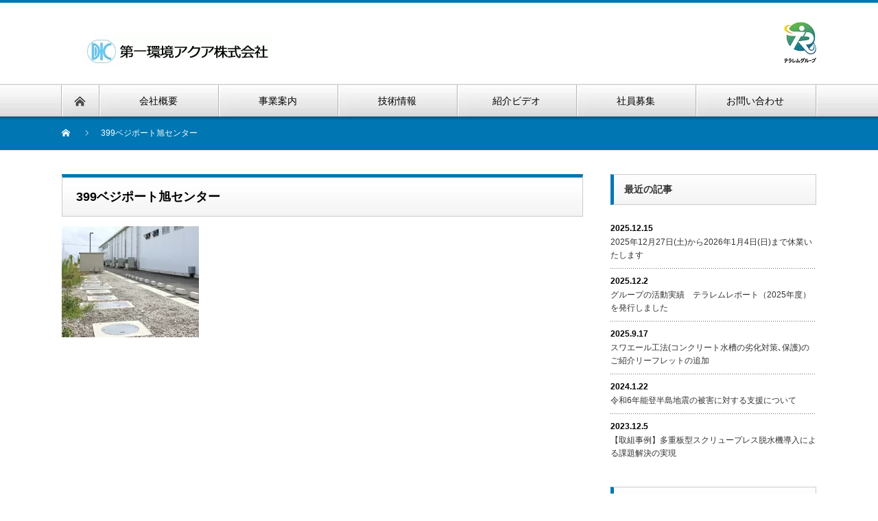

--- FILE ---
content_type: text/html; charset=UTF-8
request_url: http://www.daiichikankyo-aqua.com/%E9%A3%9F%E5%93%81%E5%B7%A5%E5%A0%B4%E6%8E%92%E6%B0%B4%E8%A8%AD%E5%82%99/399%E3%83%99%E3%82%B8%E3%83%9D%E3%83%BC%E3%83%88%E6%97%AD%E3%82%BB%E3%83%B3%E3%82%BF%E3%83%BC/
body_size: 10085
content:
<!DOCTYPE html PUBLIC "-//W3C//DTD XHTML 1.1//EN" "http://www.w3.org/TR/xhtml11/DTD/xhtml11.dtd">
<!--[if lt IE 9]><html xmlns="http://www.w3.org/1999/xhtml" class="ie"><![endif]-->
<!--[if (gt IE 9)|!(IE)]><!--><html xmlns="http://www.w3.org/1999/xhtml"><!--<![endif]-->
<head profile="http://gmpg.org/xfn/11">
<!-- wexal_pst_init.js does not exist -->
<!-- engagement_delay.js does not exist -->
<link rel="dns-prefetch" href="//www.google.com/">
<link rel="preconnect" href="//www.google.com/">
<meta http-equiv="Content-Type" content="text/html; charset=UTF-8"/>
<meta http-equiv="X-UA-Compatible" content="IE=edge,chrome=1"/>
<meta name="viewport" content="width=device-width"/>
<title>399ベジポート旭センター | 第一環境アクア株式会社</title>
<meta name="description" content="ベジポート旭センター"/>
<link rel="alternate" type="application/rss+xml" title="第一環境アクア株式会社 RSS Feed" href="http://www.daiichikankyo-aqua.com/feed/"/>
<link rel="alternate" type="application/atom+xml" title="第一環境アクア株式会社 Atom Feed" href="http://www.daiichikankyo-aqua.com/feed/atom/"/>
<link rel="pingback" href="http://www.daiichikankyo-aqua.com/xmlrpc.php"/>
<meta name='robots' content='max-image-preview:large'/>
<link rel="alternate" type="application/rss+xml" title="第一環境アクア株式会社 &raquo; 399ベジポート旭センター のコメントのフィード" href="http://www.daiichikankyo-aqua.com/%e9%a3%9f%e5%93%81%e5%b7%a5%e5%a0%b4%e6%8e%92%e6%b0%b4%e8%a8%ad%e5%82%99/399%e3%83%99%e3%82%b8%e3%83%9d%e3%83%bc%e3%83%88%e6%97%ad%e3%82%bb%e3%83%b3%e3%82%bf%e3%83%bc/feed/"/>
<style id='wp-img-auto-sizes-contain-inline-css' type='text/css'>
img:is([sizes=auto i],[sizes^="auto," i]){contain-intrinsic-size:3000px 1500px}
/*# sourceURL=wp-img-auto-sizes-contain-inline-css */
</style>
<link rel='stylesheet' id='wp-block-library-css' href='http://www.daiichikankyo-aqua.com/wp-includes/css/dist/block-library/style.min.css?ver=6.9' type='text/css' media='all'/>
<style id='classic-theme-styles-inline-css' type='text/css'>
/*! This file is auto-generated */
.wp-block-button__link{color:#fff;background-color:#32373c;border-radius:9999px;box-shadow:none;text-decoration:none;padding:calc(.667em + 2px) calc(1.333em + 2px);font-size:1.125em}.wp-block-file__button{background:#32373c;color:#fff;text-decoration:none}
/*# sourceURL=/wp-includes/css/classic-themes.min.css */
</style>
<style id='global-styles-inline-css' type='text/css'>
:root{--wp--preset--aspect-ratio--square: 1;--wp--preset--aspect-ratio--4-3: 4/3;--wp--preset--aspect-ratio--3-4: 3/4;--wp--preset--aspect-ratio--3-2: 3/2;--wp--preset--aspect-ratio--2-3: 2/3;--wp--preset--aspect-ratio--16-9: 16/9;--wp--preset--aspect-ratio--9-16: 9/16;--wp--preset--color--black: #000000;--wp--preset--color--cyan-bluish-gray: #abb8c3;--wp--preset--color--white: #ffffff;--wp--preset--color--pale-pink: #f78da7;--wp--preset--color--vivid-red: #cf2e2e;--wp--preset--color--luminous-vivid-orange: #ff6900;--wp--preset--color--luminous-vivid-amber: #fcb900;--wp--preset--color--light-green-cyan: #7bdcb5;--wp--preset--color--vivid-green-cyan: #00d084;--wp--preset--color--pale-cyan-blue: #8ed1fc;--wp--preset--color--vivid-cyan-blue: #0693e3;--wp--preset--color--vivid-purple: #9b51e0;--wp--preset--gradient--vivid-cyan-blue-to-vivid-purple: linear-gradient(135deg,rgb(6,147,227) 0%,rgb(155,81,224) 100%);--wp--preset--gradient--light-green-cyan-to-vivid-green-cyan: linear-gradient(135deg,rgb(122,220,180) 0%,rgb(0,208,130) 100%);--wp--preset--gradient--luminous-vivid-amber-to-luminous-vivid-orange: linear-gradient(135deg,rgb(252,185,0) 0%,rgb(255,105,0) 100%);--wp--preset--gradient--luminous-vivid-orange-to-vivid-red: linear-gradient(135deg,rgb(255,105,0) 0%,rgb(207,46,46) 100%);--wp--preset--gradient--very-light-gray-to-cyan-bluish-gray: linear-gradient(135deg,rgb(238,238,238) 0%,rgb(169,184,195) 100%);--wp--preset--gradient--cool-to-warm-spectrum: linear-gradient(135deg,rgb(74,234,220) 0%,rgb(151,120,209) 20%,rgb(207,42,186) 40%,rgb(238,44,130) 60%,rgb(251,105,98) 80%,rgb(254,248,76) 100%);--wp--preset--gradient--blush-light-purple: linear-gradient(135deg,rgb(255,206,236) 0%,rgb(152,150,240) 100%);--wp--preset--gradient--blush-bordeaux: linear-gradient(135deg,rgb(254,205,165) 0%,rgb(254,45,45) 50%,rgb(107,0,62) 100%);--wp--preset--gradient--luminous-dusk: linear-gradient(135deg,rgb(255,203,112) 0%,rgb(199,81,192) 50%,rgb(65,88,208) 100%);--wp--preset--gradient--pale-ocean: linear-gradient(135deg,rgb(255,245,203) 0%,rgb(182,227,212) 50%,rgb(51,167,181) 100%);--wp--preset--gradient--electric-grass: linear-gradient(135deg,rgb(202,248,128) 0%,rgb(113,206,126) 100%);--wp--preset--gradient--midnight: linear-gradient(135deg,rgb(2,3,129) 0%,rgb(40,116,252) 100%);--wp--preset--font-size--small: 13px;--wp--preset--font-size--medium: 20px;--wp--preset--font-size--large: 36px;--wp--preset--font-size--x-large: 42px;--wp--preset--spacing--20: 0.44rem;--wp--preset--spacing--30: 0.67rem;--wp--preset--spacing--40: 1rem;--wp--preset--spacing--50: 1.5rem;--wp--preset--spacing--60: 2.25rem;--wp--preset--spacing--70: 3.38rem;--wp--preset--spacing--80: 5.06rem;--wp--preset--shadow--natural: 6px 6px 9px rgba(0, 0, 0, 0.2);--wp--preset--shadow--deep: 12px 12px 50px rgba(0, 0, 0, 0.4);--wp--preset--shadow--sharp: 6px 6px 0px rgba(0, 0, 0, 0.2);--wp--preset--shadow--outlined: 6px 6px 0px -3px rgb(255, 255, 255), 6px 6px rgb(0, 0, 0);--wp--preset--shadow--crisp: 6px 6px 0px rgb(0, 0, 0);}:where(.is-layout-flex){gap: 0.5em;}:where(.is-layout-grid){gap: 0.5em;}body .is-layout-flex{display: flex;}.is-layout-flex{flex-wrap: wrap;align-items: center;}.is-layout-flex > :is(*, div){margin: 0;}body .is-layout-grid{display: grid;}.is-layout-grid > :is(*, div){margin: 0;}:where(.wp-block-columns.is-layout-flex){gap: 2em;}:where(.wp-block-columns.is-layout-grid){gap: 2em;}:where(.wp-block-post-template.is-layout-flex){gap: 1.25em;}:where(.wp-block-post-template.is-layout-grid){gap: 1.25em;}.has-black-color{color: var(--wp--preset--color--black) !important;}.has-cyan-bluish-gray-color{color: var(--wp--preset--color--cyan-bluish-gray) !important;}.has-white-color{color: var(--wp--preset--color--white) !important;}.has-pale-pink-color{color: var(--wp--preset--color--pale-pink) !important;}.has-vivid-red-color{color: var(--wp--preset--color--vivid-red) !important;}.has-luminous-vivid-orange-color{color: var(--wp--preset--color--luminous-vivid-orange) !important;}.has-luminous-vivid-amber-color{color: var(--wp--preset--color--luminous-vivid-amber) !important;}.has-light-green-cyan-color{color: var(--wp--preset--color--light-green-cyan) !important;}.has-vivid-green-cyan-color{color: var(--wp--preset--color--vivid-green-cyan) !important;}.has-pale-cyan-blue-color{color: var(--wp--preset--color--pale-cyan-blue) !important;}.has-vivid-cyan-blue-color{color: var(--wp--preset--color--vivid-cyan-blue) !important;}.has-vivid-purple-color{color: var(--wp--preset--color--vivid-purple) !important;}.has-black-background-color{background-color: var(--wp--preset--color--black) !important;}.has-cyan-bluish-gray-background-color{background-color: var(--wp--preset--color--cyan-bluish-gray) !important;}.has-white-background-color{background-color: var(--wp--preset--color--white) !important;}.has-pale-pink-background-color{background-color: var(--wp--preset--color--pale-pink) !important;}.has-vivid-red-background-color{background-color: var(--wp--preset--color--vivid-red) !important;}.has-luminous-vivid-orange-background-color{background-color: var(--wp--preset--color--luminous-vivid-orange) !important;}.has-luminous-vivid-amber-background-color{background-color: var(--wp--preset--color--luminous-vivid-amber) !important;}.has-light-green-cyan-background-color{background-color: var(--wp--preset--color--light-green-cyan) !important;}.has-vivid-green-cyan-background-color{background-color: var(--wp--preset--color--vivid-green-cyan) !important;}.has-pale-cyan-blue-background-color{background-color: var(--wp--preset--color--pale-cyan-blue) !important;}.has-vivid-cyan-blue-background-color{background-color: var(--wp--preset--color--vivid-cyan-blue) !important;}.has-vivid-purple-background-color{background-color: var(--wp--preset--color--vivid-purple) !important;}.has-black-border-color{border-color: var(--wp--preset--color--black) !important;}.has-cyan-bluish-gray-border-color{border-color: var(--wp--preset--color--cyan-bluish-gray) !important;}.has-white-border-color{border-color: var(--wp--preset--color--white) !important;}.has-pale-pink-border-color{border-color: var(--wp--preset--color--pale-pink) !important;}.has-vivid-red-border-color{border-color: var(--wp--preset--color--vivid-red) !important;}.has-luminous-vivid-orange-border-color{border-color: var(--wp--preset--color--luminous-vivid-orange) !important;}.has-luminous-vivid-amber-border-color{border-color: var(--wp--preset--color--luminous-vivid-amber) !important;}.has-light-green-cyan-border-color{border-color: var(--wp--preset--color--light-green-cyan) !important;}.has-vivid-green-cyan-border-color{border-color: var(--wp--preset--color--vivid-green-cyan) !important;}.has-pale-cyan-blue-border-color{border-color: var(--wp--preset--color--pale-cyan-blue) !important;}.has-vivid-cyan-blue-border-color{border-color: var(--wp--preset--color--vivid-cyan-blue) !important;}.has-vivid-purple-border-color{border-color: var(--wp--preset--color--vivid-purple) !important;}.has-vivid-cyan-blue-to-vivid-purple-gradient-background{background: var(--wp--preset--gradient--vivid-cyan-blue-to-vivid-purple) !important;}.has-light-green-cyan-to-vivid-green-cyan-gradient-background{background: var(--wp--preset--gradient--light-green-cyan-to-vivid-green-cyan) !important;}.has-luminous-vivid-amber-to-luminous-vivid-orange-gradient-background{background: var(--wp--preset--gradient--luminous-vivid-amber-to-luminous-vivid-orange) !important;}.has-luminous-vivid-orange-to-vivid-red-gradient-background{background: var(--wp--preset--gradient--luminous-vivid-orange-to-vivid-red) !important;}.has-very-light-gray-to-cyan-bluish-gray-gradient-background{background: var(--wp--preset--gradient--very-light-gray-to-cyan-bluish-gray) !important;}.has-cool-to-warm-spectrum-gradient-background{background: var(--wp--preset--gradient--cool-to-warm-spectrum) !important;}.has-blush-light-purple-gradient-background{background: var(--wp--preset--gradient--blush-light-purple) !important;}.has-blush-bordeaux-gradient-background{background: var(--wp--preset--gradient--blush-bordeaux) !important;}.has-luminous-dusk-gradient-background{background: var(--wp--preset--gradient--luminous-dusk) !important;}.has-pale-ocean-gradient-background{background: var(--wp--preset--gradient--pale-ocean) !important;}.has-electric-grass-gradient-background{background: var(--wp--preset--gradient--electric-grass) !important;}.has-midnight-gradient-background{background: var(--wp--preset--gradient--midnight) !important;}.has-small-font-size{font-size: var(--wp--preset--font-size--small) !important;}.has-medium-font-size{font-size: var(--wp--preset--font-size--medium) !important;}.has-large-font-size{font-size: var(--wp--preset--font-size--large) !important;}.has-x-large-font-size{font-size: var(--wp--preset--font-size--x-large) !important;}
:where(.wp-block-post-template.is-layout-flex){gap: 1.25em;}:where(.wp-block-post-template.is-layout-grid){gap: 1.25em;}
:where(.wp-block-term-template.is-layout-flex){gap: 1.25em;}:where(.wp-block-term-template.is-layout-grid){gap: 1.25em;}
:where(.wp-block-columns.is-layout-flex){gap: 2em;}:where(.wp-block-columns.is-layout-grid){gap: 2em;}
:root :where(.wp-block-pullquote){font-size: 1.5em;line-height: 1.6;}
/*# sourceURL=global-styles-inline-css */
</style>
<script type="text/javascript" src="http://www.daiichikankyo-aqua.com/wp-includes/js/jquery/jquery.min.js?ver=3.7.1" id="jquery-core-js"></script>
<script type="text/javascript" src="http://www.daiichikankyo-aqua.com/wp-includes/js/jquery/jquery-migrate.min.js?ver=3.4.1" id="jquery-migrate-js"></script>
<link rel="alternate" title="JSON" type="application/json" href="http://www.daiichikankyo-aqua.com/wp-json/wp/v2/media/186"/><link rel="canonical" href="http://www.daiichikankyo-aqua.com/%e9%a3%9f%e5%93%81%e5%b7%a5%e5%a0%b4%e6%8e%92%e6%b0%b4%e8%a8%ad%e5%82%99/399%e3%83%99%e3%82%b8%e3%83%9d%e3%83%bc%e3%83%88%e6%97%ad%e3%82%bb%e3%83%b3%e3%82%bf%e3%83%bc/"/>
<meta name="generator" content="Elementor 3.34.1; features: additional_custom_breakpoints; settings: css_print_method-external, google_font-enabled, font_display-auto">
<style>
				.e-con.e-parent:nth-of-type(n+4):not(.e-lazyloaded):not(.e-no-lazyload),
				.e-con.e-parent:nth-of-type(n+4):not(.e-lazyloaded):not(.e-no-lazyload) * {
					background-image: none !important;
				}
				@media screen and (max-height: 1024px) {
					.e-con.e-parent:nth-of-type(n+3):not(.e-lazyloaded):not(.e-no-lazyload),
					.e-con.e-parent:nth-of-type(n+3):not(.e-lazyloaded):not(.e-no-lazyload) * {
						background-image: none !important;
					}
				}
				@media screen and (max-height: 640px) {
					.e-con.e-parent:nth-of-type(n+2):not(.e-lazyloaded):not(.e-no-lazyload),
					.e-con.e-parent:nth-of-type(n+2):not(.e-lazyloaded):not(.e-no-lazyload) * {
						background-image: none !important;
					}
				}
			</style>
<link rel="icon" href="http://www.daiichikankyo-aqua.com/wp-content/uploads/2020/08/cropped-DKAロゴ-1-32x32.jpg" sizes="32x32"/>
<link rel="icon" href="http://www.daiichikankyo-aqua.com/wp-content/uploads/2020/08/cropped-DKAロゴ-1-192x192.jpg" sizes="192x192"/>
<link rel="apple-touch-icon" href="http://www.daiichikankyo-aqua.com/wp-content/uploads/2020/08/cropped-DKAロゴ-1-180x180.jpg"/>
<meta name="msapplication-TileImage" content="http://www.daiichikankyo-aqua.com/wp-content/uploads/2020/08/cropped-DKAロゴ-1-270x270.jpg"/>
<script src="http://www.daiichikankyo-aqua.com/wp-content/themes/nextage_tcd021/js/jquery.easing.1.3.js?ver=4.2.2"></script>
<link rel="stylesheet" href="http://www.daiichikankyo-aqua.com/wp-content/themes/nextage_tcd021/style.css?ver=4.2.2" type="text/css"/>
<link rel="stylesheet" href="http://www.daiichikankyo-aqua.com/wp-content/themes/nextage_tcd021/comment-style.css?ver=4.2.2" type="text/css"/>
<link rel="stylesheet" media="screen and (min-width:1111px)" href="http://www.daiichikankyo-aqua.com/wp-content/themes/nextage_tcd021/style_pc.css?ver=4.2.2" type="text/css"/>
<link rel="stylesheet" media="screen and (max-width:1110px)" href="http://www.daiichikankyo-aqua.com/wp-content/themes/nextage_tcd021/style_sp.css?ver=4.2.2" type="text/css"/>
<link rel="stylesheet" media="screen and (max-width:1110px)" href="http://www.daiichikankyo-aqua.com/wp-content/themes/nextage_tcd021/footer-bar/footer-bar.css?ver=?ver=4.2.2">
<link rel="stylesheet" href="http://www.daiichikankyo-aqua.com/wp-content/themes/nextage_tcd021/japanese.css?ver=4.2.2" type="text/css"/>
<script type="text/javascript" src="http://www.daiichikankyo-aqua.com/wp-content/themes/nextage_tcd021/js/jscript.js?ver=4.2.2"></script>
<script type="text/javascript" src="http://www.daiichikankyo-aqua.com/wp-content/themes/nextage_tcd021/js/scroll.js?ver=4.2.2"></script>
<script type="text/javascript" src="http://www.daiichikankyo-aqua.com/wp-content/themes/nextage_tcd021/js/comment.js?ver=4.2.2"></script>
<script type="text/javascript" src="http://www.daiichikankyo-aqua.com/wp-content/themes/nextage_tcd021/js/rollover.js?ver=4.2.2"></script>
<!--[if lt IE 9]>
<link id="stylesheet" rel="stylesheet" href="http://www.daiichikankyo-aqua.com/wp-content/themes/nextage_tcd021/style_pc.css?ver=4.2.2" type="text/css" />
<script type="text/javascript" src="http://www.daiichikankyo-aqua.com/wp-content/themes/nextage_tcd021/js/ie.js?ver=4.2.2"></script>
<link rel="stylesheet" href="http://www.daiichikankyo-aqua.com/wp-content/themes/nextage_tcd021/ie.css" type="text/css" />
<![endif]-->
<!--[if IE 7]>
<link rel="stylesheet" href="http://www.daiichikankyo-aqua.com/wp-content/themes/nextage_tcd021/ie7.css" type="text/css" />
<![endif]-->
<!-- blend -->
<script type="text/javascript" src="http://www.daiichikankyo-aqua.com/wp-content/themes/nextage_tcd021/js/jquery.blend-min.js"></script>
<script type="text/javascript">
	jQuery(document).ready(function(){
		//jQuery("#global_menu a").blend();
		//jQuery(".blendy").blend();
	});
</script>
<!-- /blend -->
<style type="text/css">
a:hover { color:#0077B3; }
.page_navi a:hover, #post_pagination a:hover, #wp-calendar td a:hover, #return_top:hover,
 #wp-calendar #prev a:hover, #wp-calendar #next a:hover, #footer #wp-calendar td a:hover, .widget_search #search-btn input:hover, .widget_search #searchsubmit:hover, .tcdw_category_list_widget a:hover, .tcdw_news_list_widget .month, .tcd_menu_widget a:hover, .tcd_menu_widget li.current-menu-item a, #submit_comment:hover
  { background-color:#0077B3; }

.post :not(#post_meta):not(#single_meta):not(li) a, .custom-html-widget a { color:#0077B3; }
.post :not(#post_meta):not(#single_meta):not(li) a:hover, .custom-html-widget a:hover { color:#57BDCC; }

body { font-size:14px; }
#header-wrapper{
	border-top-color: #0077B3;
}
#wrapper-light #global_menu ul ul li a {background: #0077B3;}
#wrapper-light #global_menu ul ul a:hover{background: #57BDCC;}
#wrapper-dark #global_menu ul ul li a {background: #0077B3;}
#wrapper-dark #global_menu ul ul a:hover{background: #57BDCC;}
#bread_crumb_wrapper{ background-color: #0077B3;}
.headline1{ border-left: solid 5px #0077B3;}
.headline2{ border-top: solid 5px #0077B3;}
.side_headline{ border-left: solid 5px #0077B3;}
.footer_headline{ color:#0077B3;}
.flexslider { margin: 0 auto; position: relative; width: 1100px; height: 353px; zoom: 1; overflow:hidden; }
@media screen and (max-width:1100px){
.flexslider { margin: 0 auto; position: relative; width: 100%; height: auto; zoom: 1; overflow:hidden; }
}

.side_widget, #single_title, .footer_widget, #page-title, #company_info dd
  { word-wrap:break-word; }

.page-template-index_template #mainColumn div:nth-child(3), .page-template-index_template #mainColumn ul:nth-child(4) { display: none; }
</style>
</head>
<body class="attachment wp-singular attachment-template-default attachmentid-186 attachment-jpeg wp-theme-nextage_tcd021 elementor-default elementor-kit-112">
<div id="wrapper-light">
<div id="header-wrapper">
<!-- header -->
<div id="header">
<div id="header-inner" class="clearfix">
<div id="header-left">
<!-- logo -->
<div id='logo_image'>
<h1 id="logo" style="top:47px; left:31px;"><a href=" http://www.daiichikankyo-aqua.com/" title="第一環境アクア株式会社" data-label="第一環境アクア株式会社"><img src="http://www.daiichikankyo-aqua.com/wp-content/uploads/tcd-w/logo.png?1768990088" alt="第一環境アクア株式会社" title="第一環境アクア株式会社"/></a></h1>
</div>
</div>
<div id="header-right">
<!-- header banner -->
<div id="header_banner">
<a href="https://tr-g.co.jp/" class="target_blank"><img src="http://www.daiichikankyo-aqua.com/wp-content/uploads/tcd-w/b374344dbc0ea5881d1388f72b80bad9.png" alt="" title=""/></a>
</div>
<!-- /header banner -->
</div>
<a href="#" class="menu_button"></a>
</div>
</div>
<!-- /header -->
<!-- global menu -->
<div id="global_menu" class="clearfix">
<div id="global_menu_home"><a href="http://www.daiichikankyo-aqua.com">
<img src="http://www.daiichikankyo-aqua.com/wp-content/themes/nextage_tcd021/images/home.png" alt="HOME"/>
</a></div>
<ul id="menu-%e3%83%a1%e3%83%8b%e3%83%a5%e3%83%bc%e3%82%bf%e3%82%a4%e3%83%88%e3%83%ab" class="menu"><li id="menu-item-21" class="menu-item menu-item-type-post_type menu-item-object-page menu-item-has-children menu-item-21"><a href="http://www.daiichikankyo-aqua.com/%e4%bc%9a%e7%a4%be%e6%a6%82%e8%a6%81/">会社概要</a>
<ul class="sub-menu">
<li id="menu-item-45" class="menu-item menu-item-type-post_type menu-item-object-page menu-item-45"><a href="http://www.daiichikankyo-aqua.com/%e7%b5%8c%e5%96%b6%e7%90%86%e5%bf%b5%e3%83%bb%e6%96%b9%e9%87%9d/">経営理念・方針</a></li>
<li id="menu-item-54" class="menu-item menu-item-type-post_type menu-item-object-page menu-item-54"><a href="http://www.daiichikankyo-aqua.com/%e7%b5%84%e7%b9%94%e5%9b%b3/">組織図</a></li>
<li id="menu-item-57" class="menu-item menu-item-type-post_type menu-item-object-page menu-item-57"><a href="http://www.daiichikankyo-aqua.com/%e6%b2%bf%e9%9d%a9/">沿革</a></li>
<li id="menu-item-61" class="menu-item menu-item-type-post_type menu-item-object-page menu-item-61"><a href="http://www.daiichikankyo-aqua.com/%e9%96%a2%e9%80%a3%e4%bc%9a%e7%a4%be/">関連会社</a></li>
</ul>
</li>
<li id="menu-item-16" class="menu-item menu-item-type-post_type menu-item-object-page menu-item-has-children menu-item-16"><a href="http://www.daiichikankyo-aqua.com/sample-page/">事業案内</a>
<ul class="sub-menu">
<li id="menu-item-93" class="menu-item menu-item-type-post_type menu-item-object-page menu-item-93"><a href="http://www.daiichikankyo-aqua.com/%e9%99%a4%e5%ae%b3%e6%96%bd%e8%a8%ad/">除害施設</a></li>
<li id="menu-item-92" class="menu-item menu-item-type-post_type menu-item-object-page menu-item-92"><a href="http://www.daiichikankyo-aqua.com/%e4%b8%ad%e6%b0%b4%e9%81%93%e8%a8%ad%e5%82%99/">中水道設備</a></li>
<li id="menu-item-91" class="menu-item menu-item-type-post_type menu-item-object-page menu-item-91"><a href="http://www.daiichikankyo-aqua.com/%e9%a3%9f%e5%93%81%e5%b7%a5%e5%a0%b4%e6%8e%92%e6%b0%b4%e8%a8%ad%e5%82%99/">食品工場排水設備</a></li>
<li id="menu-item-90" class="menu-item menu-item-type-post_type menu-item-object-page menu-item-90"><a href="http://www.daiichikankyo-aqua.com/%e6%b1%9a%e6%b0%b4%e5%87%a6%e7%90%86%e8%a8%ad%e5%82%99/">汚水処理設備</a></li>
<li id="menu-item-89" class="menu-item menu-item-type-post_type menu-item-object-page menu-item-89"><a href="http://www.daiichikankyo-aqua.com/%e6%a5%ad%e5%8b%99%e5%a7%94%e8%a8%97/">業務委託</a></li>
<li id="menu-item-88" class="menu-item menu-item-type-post_type menu-item-object-page menu-item-88"><a href="http://www.daiichikankyo-aqua.com/%e7%b6%ad%e6%8c%81%e7%ae%a1%e7%90%86%e6%a5%ad%e5%8b%99/">維持管理業務</a></li>
</ul>
</li>
<li id="menu-item-32" class="menu-item menu-item-type-post_type menu-item-object-page menu-item-has-children menu-item-32"><a href="http://www.daiichikankyo-aqua.com/%e6%8a%80%e8%a1%93%e6%83%85%e5%a0%b1/">技術情報</a>
<ul class="sub-menu">
<li id="menu-item-243" class="menu-item menu-item-type-post_type menu-item-object-page menu-item-243"><a href="http://www.daiichikankyo-aqua.com/bcs/">BCS</a></li>
<li id="menu-item-242" class="menu-item menu-item-type-post_type menu-item-object-page menu-item-242"><a href="http://www.daiichikankyo-aqua.com/odas/">ODAS</a></li>
<li id="menu-item-241" class="menu-item menu-item-type-post_type menu-item-object-page menu-item-241"><a href="http://www.daiichikankyo-aqua.com/at%ef%bc%8dbc%e3%82%b7%e3%82%b9%e3%83%86%e3%83%a0/">AT－BCシステム</a></li>
</ul>
</li>
<li id="menu-item-845" class="menu-item menu-item-type-post_type menu-item-object-page menu-item-845"><a href="http://www.daiichikankyo-aqua.com/%e7%b4%b9%e4%bb%8b%e3%83%93%e3%83%87%e3%82%aa/">紹介ビデオ</a></li>
<li id="menu-item-435" class="menu-item menu-item-type-post_type menu-item-object-page menu-item-435"><a href="http://www.daiichikankyo-aqua.com/%e7%a4%be%e5%93%a1%e5%8b%9f%e9%9b%86/">社員募集</a></li>
<li id="menu-item-33" class="menu-item menu-item-type-post_type menu-item-object-page menu-item-33"><a href="http://www.daiichikankyo-aqua.com/%e3%81%8a%e5%95%8f%e3%81%84%e5%90%88%e3%82%8f%e3%81%9b/">お問い合わせ</a></li>
</ul> </div>
<!-- /global menu -->
<!-- smartphone banner -->
</div>
<div id="bread_crumb_wrapper">
<ul id="bread_crumb" class="clearfix" itemscope itemtype="http://schema.org/BreadcrumbList">
<li itemprop="itemListElement" itemscope itemtype="http://schema.org/ListItem" class="home"><a itemprop="item" href="http://www.daiichikankyo-aqua.com/"><span itemprop="name">Home</span></a><meta itemprop="position" content="1"/></li>
<li itemprop="itemListElement" itemscope itemtype="http://schema.org/ListItem" class="last"><span itemprop="name">399ベジポート旭センター</span><meta itemprop="position" content="2"/></li>
</ul>
</div>
<div id="contents" class="layout1 clearfix">
<!-- mainColumn -->
<div id="mainColumn">
<div id="page-title" class="headline2">399ベジポート旭センター</div>
<div id="page-wrapper">
<div class="page">
<p class="attachment"><a href='http://www.daiichikankyo-aqua.com/wp-content/uploads/2020/08/399ベジポート旭センター.jpg'><img decoding="async" width="200" height="162" src="http://www.daiichikankyo-aqua.com/wp-content/uploads/2020/08/399ベジポート旭センター.jpg" class="attachment-medium size-medium" alt=""/></a></p>
</div>
</div>
</div>
<!-- /mainColumn -->
<!-- sideColumn -->
<div id="sideColumn">
<div class="side_widget clearfix">
<h3 class="side_headline">最近の記事</h3>
<ul class="news_widget_list">
<li>
<p class="news_date">2025.12.15</p>
<a class="news_title" href="http://www.daiichikankyo-aqua.com/2025%e5%b9%b412%e6%9c%8827%e6%97%a5%e5%9c%9f%e3%81%8b%e3%82%892026%e5%b9%b41%e6%9c%884%e6%97%a5%e6%97%a5%e3%81%be%e3%81%a7%e4%bc%91%e6%a5%ad%e3%81%84%e3%81%9f%e3%81%97%e3%81%be%e3%81%99/">2025年12月27日(土)から2026年1月4日(日)まで休業いたします</a>
</li>
<li>
<p class="news_date">2025.12.2</p>
<a class="news_title" href="http://www.daiichikankyo-aqua.com/%e3%82%b0%e3%83%ab%e3%83%bc%e3%83%97%e3%81%ae%e6%b4%bb%e5%8b%95%e5%ae%9f%e7%b8%be%e3%80%80%e3%83%86%e3%83%a9%e3%83%ac%e3%83%a0%e3%83%ac%e3%83%9d%e3%83%bc%e3%83%88%ef%bc%882025%e5%b9%b4%e5%ba%a6/">グループの活動実績　テラレムレポート（2025年度）を発行しました</a>
</li>
<li>
<p class="news_date">2025.9.17</p>
<a class="news_title" href="http://www.daiichikankyo-aqua.com/%e3%82%b9%e3%83%af%e3%82%a8%e3%83%bc%e3%83%ab%e5%b7%a5%e6%b3%95%e3%82%b3%e3%83%b3%e3%82%af%e3%83%aa%e3%83%bc%e3%83%88%e6%b0%b4%e6%a7%bd%e3%81%ae%e5%8a%a3%e5%8c%96%e5%af%be%e7%ad%96%ef%bd%a4%e4%bf%9d/">スワエール工法(コンクリート水槽の劣化対策､保護)のご紹介リーフレットの追加</a>
</li>
<li>
<p class="news_date">2024.1.22</p>
<a class="news_title" href="http://www.daiichikankyo-aqua.com/%e4%bb%a4%e5%92%8c6%e5%b9%b4%e8%83%bd%e7%99%bb%e5%8d%8a%e5%b3%b6%e5%9c%b0%e9%9c%87%e3%81%ae%e8%a2%ab%e5%ae%b3%e3%81%ab%e5%af%be%e3%81%99%e3%82%8b%e6%94%af%e6%8f%b4%e3%81%ab%e3%81%a4%e3%81%84%e3%81%a6/">令和6年能登半島地震の被害に対する支援について</a>
</li>
<li>
<p class="news_date">2023.12.5</p>
<a class="news_title" href="http://www.daiichikankyo-aqua.com/%e3%80%90%e5%8f%96%e7%b5%84%e4%ba%8b%e4%be%8b%e3%80%91%e5%a4%9a%e9%87%8d%e6%9d%bf%e5%9e%8b%e3%82%b9%e3%82%af%e3%83%aa%e3%83%a5%e3%83%bc%e3%83%97%e3%83%ac%e3%82%b9%e8%84%b1%e6%b0%b4%e6%a9%9f%e5%b0%8e/">【取組事例】多重板型スクリュープレス脱水機導入による課題解決の実現</a>
</li>
</ul>
</div>
<div class="side_widget clearfix">
<h3 class="side_headline">カテゴリー</h3>
<ul>
<li class="cat-item cat-item-9"><a href="http://www.daiichikankyo-aqua.com/category/casestudy/">CaseStudy</a>
</li>
<li class="cat-item cat-item-6"><a href="http://www.daiichikankyo-aqua.com/category/news/">NewsCat</a>
</li>
<li class="cat-item cat-item-8"><a href="http://www.daiichikankyo-aqua.com/category/pressreleasecat/">PressReleaseCat</a>
</li>
</ul>
</div>
<!-- side column banner -->
<!-- /side column banner -->
</div>
<!-- /sideColumn -->
<!-- smartphone banner -->
</div><!-- END #contents -->
<div id="footer-wrapper">
<div id="footer" class="clearfix hide_mobile">
<div id="footer_description">
<p></p>
<h2>第一環境アクア株式会社</h2>
</div>
</div>
<div id="footer_widget_wrap">
<div id="footer_widget" class="clearfix">
<div class="footer_widget clearfix widget_text" id="text-2">
<h3 class="footer_headline">アクセス</h3>
<div class="textwidget"><p><iframe style="border: 0;" tabindex="0" src="https://www.google.com/maps/embed?pb=!1m18!1m12!1m3!1d810.3066119073426!2d139.7420213881671!3d35.67142579875622!2m3!1f0!2f0!3f0!3m2!1i1024!2i768!4f13.1!3m3!1m2!1s0x60188b8f509b64d9%3A0x8a70c340fdd1ac61!2z44CSMTA3LTAwNTIg5p2x5Lqs6YO95riv5Yy66LWk5Z2C77yS5LiB55uu77yS4oiS77yR77ySIO-8ru-8ou-8pui1pOWdguWxseeOi-OCueOCr-OCqOOCog!5e0!3m2!1sja!2sjp!4v1596782256472!5m2!1sja!2sjp" frameborder="0" allowfullscreen="" aria-hidden="false"></iframe></p>
</div>
</div>
<div class="footer_widget clearfix widget_text" id="text-5">
<h3 class="footer_headline">会社概要</h3>
<div class="textwidget"><p><a href="http://www.daiichikankyo-aqua.com/wp-content/uploads/2025/10/2f4ee5d451d60274dc87af4592812b89.pdf">会社概要</a><br/>
<a href="http://www.daiichikankyo-aqua.com/wp-content/uploads/2021/06/d374e5977184b37e84fc1d899d0d5956.png">施設納入実績‗地図小</a><br/>
<a href="http://www.daiichikankyo-aqua.com/wp-content/uploads/2021/06/b96b2aee8cc128c85f2032d290a7fb29.png">施設納入実績‗地図中</a><br/>
<a href="http://www.daiichikankyo-aqua.com/wp-content/uploads/2021/06/24936075ba9f368ae13108b4686185f1.png">施設納入実績‗地図大</a><br/>
<a href="http://www.daiichikankyo-aqua.com/wp-content/uploads/2021/06/6c4b7c0b73f402e46976d63d26cf3e9e.png">維持管理実績‗地図小</a><br/>
<a href="http://www.daiichikankyo-aqua.com/wp-content/uploads/2021/06/3c48505b843ebdaffdc5fcb855ae6f02.png">維持管理実績‗地図中</a><br/>
<a href="http://www.daiichikankyo-aqua.com/wp-content/uploads/2021/06/4c733f490c7303c1761a9bf896239c31.png">維持管理実績‗地図大</a></p>
</div>
</div>
<div class="footer_widget clearfix widget_text" id="text-3">
<h3 class="footer_headline">除害・中水道設備</h3>
<div class="textwidget"><p><a href="http://www.daiichikankyo-aqua.com/wp-content/uploads/2025/05/958ea8f8e0ef8ac5fc13622b03317f8f.pdf">除害施設納入実績</a><br/>
<a href="http://www.daiichikankyo-aqua.com/wp-content/uploads/2025/05/252393f1863b0ac73b9725c01e4aac01.pdf">中水設備納入実績</a><br/>
<a href="http://www.daiichikankyo-aqua.com/wp-content/uploads/2020/12/e7056cba716c8ef7d8f58eb0f89897ed.pdf">AT-BC装置</a><br/>
<a href="http://www.daiichikankyo-aqua.com/wp-content/uploads/2020/12/4d3db3718b8cbe7ddc0559ccf9b5d21a.pdf">臭気低減装置</a><br/>
<a href="http://www.daiichikankyo-aqua.com/wp-content/uploads/2021/08/e507a458cd54622a7982d8b3fde3f6a8.pdf">FRP型BCS処理方式</a><br/>
<a href="http://www.daiichikankyo-aqua.com/wp-content/uploads/2025/09/9ce0a288ed8608a1f4d08835722982d4.pdf">スワエール工法(コンクリ水槽の腐食､保護)</a></p>
</div>
</div>
<div class="footer_widget clearfix widget_text" id="text-4">
<h3 class="footer_headline">管理業務</h3>
<div class="textwidget"><p><a href="http://www.daiichikankyo-aqua.com/wp-content/uploads/2022/04/6990263f634c1622daa277e313dffceb.pdf">維持管理・工業用水管理</a></p>
</div>
</div>
</div><!-- END #footer_widget -->
</div><!-- END #footer_widget_wrap -->
<div id="footer_copr">
<p id="copyright">Copyright &copy;&nbsp; <a href="http://www.daiichikankyo-aqua.com/">第一環境アクア株式会社</a> All rights reserved.</p>
</div>
<div id="return_wrapper">
<a id="return_top"><span>ページ上部へ戻る</span></a>
</div>
</div>
</div>
<script type="speculationrules">
{"prefetch":[{"source":"document","where":{"and":[{"href_matches":"/*"},{"not":{"href_matches":["/wp-*.php","/wp-admin/*","/wp-content/uploads/*","/wp-content/*","/wp-content/plugins/*","/wp-content/themes/nextage_tcd021/*","/*\\?(.+)"]}},{"not":{"selector_matches":"a[rel~=\"nofollow\"]"}},{"not":{"selector_matches":".no-prefetch, .no-prefetch a"}}]},"eagerness":"conservative"}]}
</script>
<script>
				const lazyloadRunObserver = () => {
					const lazyloadBackgrounds = document.querySelectorAll( `.e-con.e-parent:not(.e-lazyloaded)` );
					const lazyloadBackgroundObserver = new IntersectionObserver( ( entries ) => {
						entries.forEach( ( entry ) => {
							if ( entry.isIntersecting ) {
								let lazyloadBackground = entry.target;
								if( lazyloadBackground ) {
									lazyloadBackground.classList.add( 'e-lazyloaded' );
								}
								lazyloadBackgroundObserver.unobserve( entry.target );
							}
						});
					}, { rootMargin: '200px 0px 200px 0px' } );
					lazyloadBackgrounds.forEach( ( lazyloadBackground ) => {
						lazyloadBackgroundObserver.observe( lazyloadBackground );
					} );
				};
				const events = [
					'DOMContentLoaded',
					'elementor/lazyload/observe',
				];
				events.forEach( ( event ) => {
					document.addEventListener( event, lazyloadRunObserver );
				} );
			</script>
<script type="text/javascript" src="http://www.daiichikankyo-aqua.com/wp-includes/js/comment-reply.min.js?ver=6.9" id="comment-reply-js" async="async" data-wp-strategy="async" fetchpriority="low"></script>
<script type="text/javascript" src="http://www.daiichikankyo-aqua.com/wp-includes/js/dist/hooks.min.js?ver=dd5603f07f9220ed27f1" id="wp-hooks-js"></script>
<script type="text/javascript" src="http://www.daiichikankyo-aqua.com/wp-includes/js/dist/i18n.min.js?ver=c26c3dc7bed366793375" id="wp-i18n-js"></script>
<script type="text/javascript" id="wp-i18n-js-after">
/* <![CDATA[ */
wp.i18n.setLocaleData( { 'text direction\u0004ltr': [ 'ltr' ] } );
//# sourceURL=wp-i18n-js-after
/* ]]> */
</script>
<script type="text/javascript" id="contact-form-7-js-translations">
/* <![CDATA[ */
( function( domain, translations ) {
	var localeData = translations.locale_data[ domain ] || translations.locale_data.messages;
	localeData[""].domain = domain;
	wp.i18n.setLocaleData( localeData, domain );
} )( "contact-form-7", {"translation-revision-date":"2025-11-30 08:12:23+0000","generator":"GlotPress\/4.0.3","domain":"messages","locale_data":{"messages":{"":{"domain":"messages","plural-forms":"nplurals=1; plural=0;","lang":"ja_JP"},"This contact form is placed in the wrong place.":["\u3053\u306e\u30b3\u30f3\u30bf\u30af\u30c8\u30d5\u30a9\u30fc\u30e0\u306f\u9593\u9055\u3063\u305f\u4f4d\u7f6e\u306b\u7f6e\u304b\u308c\u3066\u3044\u307e\u3059\u3002"],"Error:":["\u30a8\u30e9\u30fc:"]}},"comment":{"reference":"includes\/js\/index.js"}} );
//# sourceURL=contact-form-7-js-translations
/* ]]> */
</script>
<script id="wp-emoji-settings" type="application/json">
{"baseUrl":"https://s.w.org/images/core/emoji/17.0.2/72x72/","ext":".png","svgUrl":"https://s.w.org/images/core/emoji/17.0.2/svg/","svgExt":".svg","source":{"concatemoji":"http://www.daiichikankyo-aqua.com/wp-includes/js/wp-emoji-release.min.js?ver=6.9"}}
</script>
<script type="module">
/* <![CDATA[ */
/*! This file is auto-generated */
const a=JSON.parse(document.getElementById("wp-emoji-settings").textContent),o=(window._wpemojiSettings=a,"wpEmojiSettingsSupports"),s=["flag","emoji"];function i(e){try{var t={supportTests:e,timestamp:(new Date).valueOf()};sessionStorage.setItem(o,JSON.stringify(t))}catch(e){}}function c(e,t,n){e.clearRect(0,0,e.canvas.width,e.canvas.height),e.fillText(t,0,0);t=new Uint32Array(e.getImageData(0,0,e.canvas.width,e.canvas.height).data);e.clearRect(0,0,e.canvas.width,e.canvas.height),e.fillText(n,0,0);const a=new Uint32Array(e.getImageData(0,0,e.canvas.width,e.canvas.height).data);return t.every((e,t)=>e===a[t])}function p(e,t){e.clearRect(0,0,e.canvas.width,e.canvas.height),e.fillText(t,0,0);var n=e.getImageData(16,16,1,1);for(let e=0;e<n.data.length;e++)if(0!==n.data[e])return!1;return!0}function u(e,t,n,a){switch(t){case"flag":return n(e,"\ud83c\udff3\ufe0f\u200d\u26a7\ufe0f","\ud83c\udff3\ufe0f\u200b\u26a7\ufe0f")?!1:!n(e,"\ud83c\udde8\ud83c\uddf6","\ud83c\udde8\u200b\ud83c\uddf6")&&!n(e,"\ud83c\udff4\udb40\udc67\udb40\udc62\udb40\udc65\udb40\udc6e\udb40\udc67\udb40\udc7f","\ud83c\udff4\u200b\udb40\udc67\u200b\udb40\udc62\u200b\udb40\udc65\u200b\udb40\udc6e\u200b\udb40\udc67\u200b\udb40\udc7f");case"emoji":return!a(e,"\ud83e\u1fac8")}return!1}function f(e,t,n,a){let r;const o=(r="undefined"!=typeof WorkerGlobalScope&&self instanceof WorkerGlobalScope?new OffscreenCanvas(300,150):document.createElement("canvas")).getContext("2d",{willReadFrequently:!0}),s=(o.textBaseline="top",o.font="600 32px Arial",{});return e.forEach(e=>{s[e]=t(o,e,n,a)}),s}function r(e){var t=document.createElement("script");t.src=e,t.defer=!0,document.head.appendChild(t)}a.supports={everything:!0,everythingExceptFlag:!0},new Promise(t=>{let n=function(){try{var e=JSON.parse(sessionStorage.getItem(o));if("object"==typeof e&&"number"==typeof e.timestamp&&(new Date).valueOf()<e.timestamp+604800&&"object"==typeof e.supportTests)return e.supportTests}catch(e){}return null}();if(!n){if("undefined"!=typeof Worker&&"undefined"!=typeof OffscreenCanvas&&"undefined"!=typeof URL&&URL.createObjectURL&&"undefined"!=typeof Blob)try{var e="postMessage("+f.toString()+"("+[JSON.stringify(s),u.toString(),c.toString(),p.toString()].join(",")+"));",a=new Blob([e],{type:"text/javascript"});const r=new Worker(URL.createObjectURL(a),{name:"wpTestEmojiSupports"});return void(r.onmessage=e=>{i(n=e.data),r.terminate(),t(n)})}catch(e){}i(n=f(s,u,c,p))}t(n)}).then(e=>{for(const n in e)a.supports[n]=e[n],a.supports.everything=a.supports.everything&&a.supports[n],"flag"!==n&&(a.supports.everythingExceptFlag=a.supports.everythingExceptFlag&&a.supports[n]);var t;a.supports.everythingExceptFlag=a.supports.everythingExceptFlag&&!a.supports.flag,a.supports.everything||((t=a.source||{}).concatemoji?r(t.concatemoji):t.wpemoji&&t.twemoji&&(r(t.twemoji),r(t.wpemoji)))});
//# sourceURL=http://www.daiichikankyo-aqua.com/wp-includes/js/wp-emoji-loader.min.js
/* ]]> */
</script>
</body>
</html>


--- FILE ---
content_type: text/css
request_url: http://www.daiichikankyo-aqua.com/wp-content/themes/nextage_tcd021/style.css?ver=4.2.2
body_size: 7923
content:
@charset "utf-8";@font-face{font-family:design_plus;src:url('fonts/design_plus.eot?v=1.1');src:url('fonts/design_plus.eot?v=1.1#iefix') format('embedded-opentype'),url('fonts/design_plus.woff?v=1.1') format('woff'),url('fonts/design_plus.ttf?v=1.1') format('truetype'),url('fonts/design_plus.svg?v=1.1#design_plus') format('svg');font-weight:400;font-style:normal}@font-face{font-family:tiktok_x_icon;src:url('fonts/tiktok_x_icon.eot?v=1.0');src:url('fonts/tiktok_x_icon.eot?v=1.0#iefix') format('embedded-opentype'),url('fonts/tiktok_x_icon.woff?v=1.0') format('woff'),url('fonts/tiktok_x_icon.ttf?v=1.0') format('truetype'),url('fonts/tiktok_x_icon.svg?v=1.0#tiktok_x_icon') format('svg');font-weight:400;font-style:normal}body,dd,dl,dt,form,input,table,textarea{margin:0;padding:0}a img{border:none;vertical-align:top}a,a:visited{outline:0;color:#333}img{margin:0;padding:0;vertical-align:bottom}p{margin:0 0 1.5em;padding:0;line-height:220%}ul{list-style-type:none;margin:0 0 2em;padding:0;line-height:0}dl dd,dl dt,ul li{margin:0;padding:0;line-height:normal;zoom:1}ol{margin:0 0 2em 19px;padding:0}ol li{padding:0 0 5px;line-height:normal}dl{list-style-type:none;line-height:0}dl dt{font-weight:700}table{border-collapse:collapse;width:100%;border:0}cite{text-align:right;display:block}object{display:block;margin:0 auto;height:auto}del{color:#333}hr{border:1px solid #ccc;margin:40px 0}.wp-caption-text{text-align:center}.alignright{float:right}.alignleft{float:left}.aligncenter,.centered{margin-left:auto;margin-right:auto}input[type=password],input[type=text],select,textarea{outline:0}iframe{width:100%}.hide{display:none}.page p,.post p{line-height:2;margin:0 0 2em}.post h1,.post h2,.post h3,.post h4,.post h5,.post h6{clear:both;line-height:1.2;font-weight:600;margin:0 0 24px}.post h1{font-size:150%}.post h2{font-size:140%}.post h3{font-size:130%}.post h4{font-size:120%}.post h5{font-size:110%}.post h6{font-size:100%}.post img{height:auto;max-width:100%;width:auto}.post img.aligncenter,.post img.centered,div.aligncenter,div.centered{display:block;margin:15px auto}.post img.alignright,div.alignright{margin:10px 0 30px 30px;display:inline}.post img.alignleft,div.alignleft{margin:10px 30px 30px 0;display:inline}.post .wp-caption{-webkit-border-radius:5px}.post .wp-caption img{display:block;margin:0 auto;max-width:100%}.post .wp-caption .wp-caption-text{padding:10px 0 0}.page img{height:auto;max-width:100%;width:auto}.page img.aligncenter,.page img.centered,div.aligncenter,div.centered{display:block;margin:15px auto}.page img.alignright,div.alignright{margin:10px 0 30px 30px;display:inline}.page img.alignleft,div.alignleft{margin:10px 30px 30px 0;display:inline}.page .wp-caption{-webkit-border-radius:5px}.page .wp-caption img{display:block;margin:0 auto;max-width:100%}.page .wp-caption .wp-caption-text{padding:10px 0 0}.post table{margin:0 0 24px}.post td,.post th{border:1px solid #ccc;padding:10px 15px 7px;line-height:2}.post th{background:#f2f2f2;font-weight:400}.post blockquote{margin:0 0 24px;padding:27px 30px 1px;background:#f2f2f2;-webkit-border-radius:5px;-moz-border-radius:5px;border-radius:5px;position:relative}.post blockquote:before{content:'"';font-style:italic;font-size:30px;font-weight:400;line-height:40px;width:30px;height:30px;position:absolute;top:5px;left:10px;color:#999}.post blockquote:after{content:'"';font-style:italic;font-size:30px;font-weight:400;text-align:left;line-height:60px;width:30px;height:30px;position:absolute;bottom:7px;right:-2px;color:#999}.post dd,.post dt,.post li{line-height:2}.post dl,.post ol,.post ul{margin-bottom:24px}.post ol{list-style:decimal;margin-left:1.5em}.post ul{list-style:disc;margin-left:1.3em}.post li>ol,.post li>ul{margin-bottom:0}.post dt{font-weight:700}.post dd{margin-bottom:1em}.page dd,.page dt,.page li{line-height:2}.page dl,.page ol,.page ul{margin-bottom:24px}.page #page-wrapper ul{list-style:disc inside}.page #page-wrapper ul ul{margin:0 0 2em 19px}.page #page-wrapper ul ul li{list-style:circle inside}.page_contents ol{list-style:decimal;margin-left:1.5em}.page_contents ul{list-style:disc;margin-left:1.3em}.page_contents li>ol,.page_contents li>ul{margin-bottom:0}.page_contents dt{font-weight:700}.page_contents dd{margin-bottom:1em}.post .wp-caption{margin-bottom:24px;background:#fff;border:1px solid #ccc;padding:5px;max-width:100%;-webkit-border-radius:5px;-moz-border-radius:5px;border-radius:5px}.post .wp-caption-text{text-align:center;font-size:12px;font-style:italic;line-height:2;margin:9px auto}.post .wp-caption img[class*=wp-image-]{display:block;margin:0 auto}.page .wp-caption{margin-bottom:24px;background:#fff;border:1px solid #ccc;padding:5px;max-width:100%;-webkit-border-radius:5px;-moz-border-radius:5px;border-radius:5px}.page .wp-caption-text{text-align:center;font-size:12px;font-style:italic;line-height:2;margin:9px auto}.page .wp-caption img[class*=wp-image-]{display:block;margin:0 auto}.post pre{margin:0 0 24px;line-height:1.5;background:#f2f2f2;padding:15px;overflow:auto;white-space:pre-wrap;word-wrap:break-word}#post_pagination{margin:0 0 30px;clear:both}#post_pagination h5{margin:0 10px 0 0;float:left;line-height:30px;font-size:12px}#post_pagination a,#post_pagination p{float:left;display:inline-block;background:#eee;margin:0 5px 0 0;width:30px;height:30px;line-height:30px;text-align:center;text-decoration:none;color:#333;-moz-border-radius:3px;-khtml-border-radius:3px;-webkit-border-radius:3px;border-radius:3px;font-size:12px}#post_pagination p{background:#999;color:#fff}#post_pagination a:hover{background:#333;color:#fff}.side_widget{margin:0 0 30px;font-size:12px;padding:0;position:relative}.side_widget ul{margin:0}.side_widget li{line-height:160%;margin:0;padding:10px 0 10px 10px;background:url(images/common/dot1.gif) left bottom repeat-x;height:auto;list-style:none}.side_widget li:last-child{background:0 0}.side_widget li ul{background:url(images/common/dot1.gif) left top repeat-x;margin:10px 0 0}.side_widget li ul li:last-child{padding-bottom:0}.side_widget li ul li a{margin-left:10px}.side_widget a{text-decoration:none}.side_widget a:hover{text-decoration:underline}.side_widget img{height:auto;width:100%}.side_headline{background-image:url(images/headline_bg.jpg);background-repeat:repeat-x;background-position:left bottom;border:1px solid #ccc;border-left:5px solid #ccc;height:43px;line-height:43px;font-size:14px;font-weight:700;padding:0 15px;margin:0 auto 15px}.ml_ad_widget{border:none;padding:0;background:0 0}.ml_ad_widget img{height:auto;width:auto!important;margin:0 auto;display:block}.news_widget_list{margin:-15px 0 -10px;padding:0;list-style-type:none;overflow:hidden}.news_widget_list li{margin:0 0 -1px;padding:13px 0 10px;background:url(images/common/dot1.gif) left bottom repeat-x}.news_widget_list .news_date{margin:0 0 5px;padding:0;line-height:100%;color:#000;font-size:12px;font-weight:700}.news_widget_list .news_title{font-size:12px;text-decoration:none}.news_widget_list .news_title:hover{text-decoration:underline}a.news_widget_list_link{position:absolute;right:10px;top:15px;text-decoration:none;font-size:11px;background:url(images/common/arrow1.png) left 4px no-repeat;padding:0 0 0 12px;font-weight:700;color:#999}a.news_widget_list_link:hover{text-decoration:underline}#wp-calendar{margin:0 auto;width:100%;font-size:11px;border-collapse:separate;table-layout:fixed}#wp-calendar td,#wp-calendar th{color:#333;padding:0;line-height:240%;text-align:center}#wp-calendar td a{display:block;margin:0;padding:0;text-decoration:none;color:#333;background-color:#eee;-webkit-border-radius:3px;-moz-border-radius:3px;border-radius:3px}#wp-calendar td a:hover{text-decoration:none;color:#fff;background:#ccc}#wp-calendar caption{padding:7px 0}#wp-calendar tfoot td,#wp-calendar thead th{border:none;padding:0;line-height:200%}#wp-calendar #next,#wp-calendar #prev{line-height:200%}#wp-calendar #next a,#wp-calendar #prev a{text-decoration:none;background:0 0;color:#333}#wp-calendar #next a:hover,#wp-calendar #prev a:hover{-webkit-border-radius:3px;-moz-border-radius:3px;border-radius:3px;color:#fff;background:#ccc}#wp-calendar td#today{font-weight:700}.styled_post_list1{margin:0}.styled_post_list1 li{background:url(images/common/dot1.gif) left bottom repeat-x;padding:0 0 10px;margin:0 0 10px;height:auto}.styled_post_list1 li.last{background:0 0;margin:0;padding:0}.styled_post_list1 .info .date{margin:2px 0 5px;line-height:100%;color:#000;font-weight:700}.styled_post_list1 .info .title{font-size:14px;margin:0;padding:0 0 5px;display:block;font-weight:700}.styled_post_list1 .image{float:left;display:block;margin:0 15px 0 0;width:100px;height:70px;background:#000}.styled_post_list1 .image img{width:100px;height:70px;opacity:1;transition:opacity .4s ease-in-out;-moz-transition:opacity .4s ease-in-out;-webkit-transition:opacity .4s ease-in-out;-webkit-transform:rotate(0);-moz-transform:rotate(0);transform:rotate(0)}.styled_post_list1 .image:hover img{opacity:.5}.styled_post_list1 .excerpt{clear:both;padding:7px 0 0}#footer_widget .styled_post_list1 li{background:url(images/common/dot1.gif) left bottom repeat-x;padding:0 0 10px;margin:0 0 10px}#footer_widget .styled_post_list1 li.last{background:0 0;margin:0;padding:0}.styled_post_list2{margin:0;padding:0;list-style-type:none}.styled_post_list2 li{margin:0 0 15px;padding:0 0 10px;line-height:100%;background:url(images/common/dot1.gif) left bottom repeat-x}.styled_post_list2 li.last{margin:0;padding:0;background:0 0}.styled_post_list2 .image{display:block;margin:0 0 15px;background:#000}.styled_post_list2 .image img{display:block;opacity:1;transition:opacity .4s ease-in-out;-moz-transition:opacity .4s ease-in-out;-webkit-transition:opacity .4s ease-in-out;-webkit-transform:rotate(0);-moz-transform:rotate(0);transform:rotate(0)}.styled_post_list2 .image:hover img{opacity:.5}.styled_post_list2 .date{margin:0;line-height:100%;color:#000;font-weight:700}.styled_post_list2 .title{font-size:14px;margin:0;padding:0;display:block;font-weight:700;line-height:160%}.styled_post_list2 .excerpt{clear:both;padding:0;line-height:180%}#footer_widget .styled_post_list2 li{margin:0 0 15px;padding:0 0 10px;line-height:100%;background:url(images/common/dot1.gif) left bottom repeat-x}#footer_widget .styled_post_list2 li.last{margin:0;padding:0;background:0 0}.widget_search label{display:none}.widget_search #s,.widget_search #search-box{width:188px;height:33px;margin:0 -2px 5px 0;border:1px solid #ccc;background:#f2f2f2;padding:0 10px;box-shadow:2px 2px 3px 0 #ddd inset}.widget_search #search-btn input,.widget_search #searchsubmit{border:none;width:80px;height:35px;background:#bbb;color:#fff;cursor:pointer;display:block;float:right;-webkit-transition:.7s;-moz-transition:.7s;transition:.7s}.widget_search #search-btn input:hover,.widget_search #searchsubmit:hover{background:#666;color:#fff}.google_search label{display:none}.google_search #s,.google_search #search_input{width:188px;height:33px;margin:0 -2px 5px 0;border:1px solid #ccc;background:#f2f2f2;padding:0 10px;box-shadow:2px 2px 3px 0 #ddd inset}.google_search #searchsubmit,.google_search input#search_button{border:none;width:80px;height:35px;background:#bbb;color:#fff;cursor:pointer;display:block;float:right;-webkit-transition:.7s;-moz-transition:.7s;transition:.7s}.google_search #searchsubmit:hover,.google_search input:hover#search_button{background:#666;color:#fff}.widget_archive select,.widget_categories select{border:1px solid #ddd;padding:6px 10px;width:100%;-webkit-border-radius:4px;-moz-border-radius:4px;border-radius:4px;margin:0 0 20px}.author_social_link{margin:15px 0 12px}.author_social_link li{float:left;font-size:11px;margin:0 4px 0 0}.author_social_link li a{display:block;text-decoration:none;background:#ccc;color:#fff;height:20px;line-height:20px;padding:0 15px;-moz-border-radius:2px;-khtml-border-radius:2px;-webkit-border-radius:2px;border-radius:2px}.author_social_link li.author_link a{color:#fff}.author_social_link li.twitter a{background-color:#000;color:#fff}.author_social_link li.twitter a:hover{background-color:#09d4ff}.author_social_link li.facebook a{background-color:#3b5998;color:#fff}.author_social_link li.facebook a:hover{background-color:#4674d3}.page_navi{margin:40px 0 15px}.page_navi h4{font-size:10px;font-weight:400;margin:0 0 10px;color:#888}.page_navi ul{margin:0}.page_navi li{float:left}.page_navi a,.page_navi a:hover,.page_navi span{text-decoration:none;color:#fff;font-size:12px;padding:13px 15px;line-height:100%;margin:0 4px 4px 0;background:#bbb;display:block;-moz-border-radius:3px;-khtml-border-radius:3px;-webkit-border-radius:3px;border-radius:3px;-webkit-transition:.7s;-moz-transition:.7s;transition:.7s}.page_navi span.dots{background:0 0}.page_navi span.current{color:#fff;background:#333}.page_navi p.back{margin:0}.page_navi p.back a,.page_navi p.back a:hover{display:inline-block;padding:10px 15px}.page_navi a:hover{text-decoration:none;color:#fff;font-size:12px;padding:13px 15px;line-height:100%;margin:0 4px 4px 0;background:#333;display:block;-moz-border-radius:3px;-khtml-border-radius:3px;-webkit-border-radius:3px;border-radius:3px}.clearfix:after{content:".";display:block;clear:both;height:0;font-size:.1em;line-height:0;visibility:hidden;overflow:hidden}* html .clearfix{height:1%}.clearfix{display:block}@font-face{font-family:icomoon;src:url('fonts/icomoon.eot?evfvw0');src:url('fonts/icomoon.eot?evfvw0#iefix') format('embedded-opentype'),url('fonts/icomoon.ttf?evfvw0') format('truetype'),url('fonts/icomoon.woff?evfvw0') format('woff'),url('fonts/icomoon.svg?evfvw0#icomoon') format('svg');font-weight:400;font-style:normal}[class*=" icon-"],[class^=icon-]{font-family:icomoon!important;speak:none;font-style:normal;font-weight:400;font-variant:normal;text-transform:none;line-height:1;-webkit-font-smoothing:antialiased;-moz-osx-font-smoothing:grayscale}.icon-feedly:before{content:"\e907"}.icon-hatebu:before{content:"\e908"}.icon-line:before{content:"\e909"}.icon-pocket:before{content:"\e90a"}.icon-google-plus:before{content:"\e900"}.icon-google-plus2:before{content:"\e901"}.icon-facebook:before{content:"\e902"}.icon-facebook2:before{content:"\e903"}.icon-twitter:before{font-family:tiktok_x_icon;content:"\e901"}.icon-rss:before{content:"\e90b"}.icon-rss2:before{content:"\e906"}.icon-pinterest:before{content:"\e905"}#share_btm1 ul li a,#share_btm2 ul li a,#share_top1 ul li a,#share_top2 ul li a{-webkit-transition:.3s;-moz-transition:.3s;-o-transition:.3s;transition:.3s}.bmn{margin-bottom:-50px}#feedlyFollow{width:66px;height:20px}#share_top1{width:100%;margin:0 0 15px}#share_top1 h2{color:#666;font-weight:400}#share_top1 ul{margin:0;padding:0;list-style:none}#share_top1 ul li{display:inline-block;padding:0;text-align:center}#share_top1 ul li a{min-width:27px;text-decoration:none;display:inline-block;margin:0 5px 5px 0;font-size:12px;font-weight:400;color:#fff!important;background:#fafafa;border-radius:2px;box-shadow:0 1px 0 rgba(0,0,0,.03);text-shadow:none;text-align:center;line-height:25px;padding:1px 5px 0;-webkit-box-sizing:border-box;-moz-box-sizing:border-box;-o-box-sizing:border-box;-ms-box-sizing:border-box;box-sizing:border-box}#share_top1 ul li a i{position:relative;top:3px;color:#fff;font-size:1.3em;text-shadow:1px 1px 0 rgba(255,255,255,.1)}#share_top1 ul li a .ttl{margin:0 3px 0 2px;text-align:center;line-height:20px}#share_top1 ul li a .share-count{display:inline;font-size:9px;color:#fff;padding:0;line-height:25px;margin:0;border-radius:0 1px 1px 0;-webkit-box-sizing:border-box;-moz-box-sizing:border-box;-o-box-sizing:border-box;-ms-box-sizing:border-box;box-sizing:border-box}#share_top1 ul li>a:hover{-webkit-transform:translate3d(0,1px,0);transform:translate3d(0,1px,0)}@media screen and (max-width:480px){#share_top1{width:100%;margin:0 0 20px}#share_top1 ul li a{margin-right:2px}#share_top1 ul li a i{left:1px}#share_top1 ul li>a span{display:none}#share_top1 ul li a .share-count{margin-left:3px}}#share_btm1{margin:0 0 20px}#share_btm1 .sns{text-align:center}#share_btm1 ul{margin:0 0 2%;padding:0;list-style:none}#share_btm1 li{float:left;width:48%;margin:0 1% 1.5%;cursor:pointer;-webkit-box-sizing:border-box;-moz-box-sizing:border-box;-o-box-sizing:border-box;-ms-box-sizing:border-box;box-sizing:border-box}.post #share_btm1 ul li{list-style:none;background-image:none;padding:0}#share_btm1 ul li a{position:relative;display:block;top:3px;font-size:13px;padding:10px 2px;color:#fff;border-radius:2px;text-align:center;text-decoration:none;vertical-align:middle}#share_btm1 ul li a i{position:relative;top:3px;font-size:140%}#share_btm1 ul li a .ttl{margin:0 3px 0 4px;display:inline-block;text-align:center;font-size:12px}#share_btm1 ul li a .share-count{position:absolute;bottom:-2px;right:8px;font-size:10px;padding:0;line-height:25px;margin:0;-webkit-box-sizing:border-box;-moz-box-sizing:border-box;-o-box-sizing:border-box;-ms-box-sizing:border-box;box-sizing:border-box}#share_btm1 ul li a:hover{-webkit-transform:translate3d(0,2px,1px);-moz-transform:translate3d(0,2px,1px);transform:translate3d(0,2px,1px)}@media only screen and (min-width:480px){#share_btm1{width:100%;margin:0 0 15px}#share_btm1 ul{margin-right:-1%;list-style:none;overflow:hidden}#share_btm1 li{width:24%;margin:0 1% 1% 0}#share_btm1 li a{font-size:12px;padding:10px 2px}#share_btm1 li:nth-child(4n){margin-right:0}}#share_btm1 ul li.twitter a,#share_top1 ul li.twitter a{color:#fff;background-color:#000}#share_btm1 ul li.twitter a:hover,#share_top1 ul li.twitter a:hover{background-color:#000}#share_btm1 ul li.facebook a,#share_top1 ul li.facebook a{background-color:#35629a}#share_btm1 ul li.facebook a:hover,#share_top1 ul li.facebook a:hover{background-color:#1f3669}#share_btm1 ul li.googleplus a,#share_top1 ul li.googleplus a{background-color:#dd4b39}#share_btm1 ul li.googleplus a:hover,#share_top1 ul li.googleplus a:hover{background-color:#b94031}#share_top1 ul li.googleplus a i{top:4px}#share_btm1 ul li.hatebu a,#share_top1 ul li.hatebu>a{background-color:#3c7dd1}#share_btm1 ul li.hatebu a:hover,#share_top1 ul li.hatebu>a:hover{background-color:#0270ac}#share_btm1 ul li.pocket a,#share_top1 ul li.pocket a{background-color:#ee4056}#share_btm1 ul li.pocket a:hover,#share_top1 ul li.pocket a:hover{background-color:#c53648}#share_btm1 ul li.rss a,#share_top1 ul li.rss a{background-color:#ffb53c}#share_btm1 ul li.rss a:hover,#share_top1 ul li.rss a:hover{background-color:#e09900}#share_btm1 ul li.feedly a,#share_top1 ul li.feedly a{background-color:#6cc655}#share_btm1 ul li.feedly>a:hover,#share_top1 ul li.feedly>a:hover{background-color:#5ca449}#share_btm1 ul li.pinterest a,#share_top1 ul li.pinterest a{background-color:#d4121c}#share_btm1 ul li.pinterest a:hover,#share_top1 ul li.pinterest a:hover{background-color:#a42f35}#share_top2{width:100%;margin:0 0 15px}#share_top2 h2{color:#444;font-weight:400}#share_top2 ul.type2{margin:0;padding:0;list-style:none}#share_top2 ul.type2 li{display:inline-block;padding:0;text-align:center}#share_top2 ul.type2 li a{text-decoration:none;display:inline-block;margin:0 5px 5px 0;font-size:12px;font-weight:400;border-radius:2px;color:#222!important;text-align:center;background:#fafafa!important;border:1px solid rgba(0,0,0,.1);box-shadow:0 1px 0 rgba(0,0,0,.03);text-shadow:none;line-height:25px;padding:1px 5px 0}#share_top2 ul.type2 li a i{position:relative;top:3px;color:#222;font-size:1.3em;text-shadow:1px 1px 0 rgba(255,255,255,.1)}#share_top2 ul.type2 li a .ttl{margin:0 3px 0 2px;text-align:center;line-height:20px}#share_top2 ul.type2 li a .share-count{color:#444;font-size:9px;padding:0;line-height:25px;margin:0;-webkit-box-sizing:border-box;-moz-box-sizing:border-box;-o-box-sizing:border-box;-ms-box-sizing:border-box;box-sizing:border-box}#share_top2 ul.type2 li a:hover,#share_top2 ul.type2 li a:hover .share-count,#share_top2 ul.type2 li a:hover i{color:#fff!important}#share_top2 ul.type2 li a:hover{border-color:rgba(255,255,255,.1)}@media screen and (max-width:480px){#share_top2{width:100%;margin:0 0 20px}#share_top2 ul.type2{margin-bottom:15px}#share_top2 ul.type2 li a{margin-right:2px}#share_top2 ul.type2 li a i{left:1px}#share_top2 ul.type2 li>a span.ttl{display:none}#share_top2 ul.type2 li a .share-count{margin-left:3px}}#share_btm2{margin:0 0 20px;text-align:center}#share_btm2 ul.type4{margin:0 0 2%;padding:0;list-style:none}#share_btm2 ul.type4 li{float:left;width:48%;margin:0 1% 1.5%;cursor:pointer;-webkit-box-sizing:border-box;-moz-box-sizing:border-box;-o-box-sizing:border-box;-ms-box-sizing:border-box;box-sizing:border-box}.post #share_btm2 ul li{list-style:none;background-image:none;padding:0}#share_btm2 ul.type4 li a{position:relative;display:block;top:5px;font-size:13px;padding:10px 2px;text-decoration:none;border-radius:2px;color:#222!important;text-align:center;background:#fafafa!important;border:1px solid rgba(0,0,0,.1);box-shadow:0 1px 0 rgba(0,0,0,.03);text-shadow:none}#share_btm2 ul.type4 li a i{position:relative;top:3px;font-size:140%;color:#222!important}#share_btm2 ul.type4 li a .ttl{margin:0 3px 0 4px;display:inline-block;text-align:center;font-size:12px}#share_btm2 ul.type4 li a .share-count{position:absolute;bottom:-2px;right:8px;font-size:10px;padding:0;line-height:25px;margin:0;-webkit-box-sizing:border-box;-moz-box-sizing:border-box;-o-box-sizing:border-box;-ms-box-sizing:border-box;box-sizing:border-box;color:#222!important}#share_btm2 ul.type4 li a:hover,#share_btm2 ul.type4 li a:hover .share-count,#share_btm2 ul.type4 li a:hover i{color:#fff!important}@media only screen and (min-width:480px){#share_btm2{width:100%;margin:0 0 15px}#share_btm2 ul.type4{margin-right:-1%;list-style:none;overflow:hidden}#share_btm2 ul.type4 li{width:24%;margin:0 1% 1% 0}#share_btm2 ul.type4 li a{font-size:12px;padding:10px 2px}#share_btm2 ul.type4 li:nth-child(4n){margin-right:0}}#share_btm2 ul.type4 li.twitter a,#share_top2 ul.type2 li.twitter a{color:#222!important;background-color:#fafafa!important}#share_btm2 ul.type4 li.twitter a:hover,#share_top2 ul.type2 li.twitter a:hover{color:#fff!important;background-color:#000!important}#share_btm2 ul.type4 li.facebook a,#share_top2 ul.type2 li.facebook a{color:#222!important;background-color:#fafafa!important}#share_btm2 ul.type4 li.facebook a:hover,#share_top2 ul.type2 li.facebook a:hover{color:#fff!important;background-color:#35629a!important}#share_btm2 ul.type4 li.googleplus a,#share_top2 ul.type2 li.googleplus a{color:#222!important;background-color:#fafafa!important}#share_btm2 ul.type4 li.googleplus a:hover,#share_top2 ul.type2 li.googleplus a:hover{color:#fff!important;background-color:#dd4b39!important}#share_btm2 ul.type4 li.googleplus a i,#share_top2 ul.type2 li.googleplus a i{top:4px}#share_btm2 ul.type4 li.hatebu a,#share_top2 ul.type2 li.hatebu a{color:#222!important;background-color:#fafafa!important}#share_btm2 ul.type4 li.hatebu a:hover,#share_top2 ul.type2 li.hatebu a:hover{color:#fff!important;background-color:#3c7dd1!important}#share_btm2 ul.type4 li.pocket a,#share_top2 ul.type2 li.pocket a{color:#222!important;background-color:#fafafa!important}#share_btm2 ul.type4 li.pocket a:hover,#share_top2 ul.type2 li.pocket a:hover{color:#fff!important;background-color:#ee4056!important}#share_btm2 ul.type4 li.rss a,#share_top2 ul.type2 li.rss a{color:#222!important;background-color:#fafafa!important}#share_btm2 ul.type4 li.rss a:hover,#share_top2 ul.type2 li.rss a:hover{color:#fff!important;background-color:#ff8c00!important}#share_btm2 ul.type4 li.feedly a,#share_top2 ul.type2 li.feedly a{color:#222!important;background-color:#fafafa!important}#share_btm2 ul.type4 li.feedly a:hover,#share_top2 ul.type2 li.feedly a:hover{color:#fff!important;background-color:#6cc655!important}#share_btm2 ul.type4 li.pinterest a,#share_top2 ul.type2 li.pinterest a{color:#222!important;background-color:#fafafa!important}#share_btm2 ul.type4 li.pinterest a:hover,#share_top2 ul.type2 li.pinterest a:hover{color:#fff!important;background-color:#d4121c!important}#share5_top{margin:0 0 20px}#share5_btm{margin:30px 0}.sns_default_top{padding:0;overflow:hidden;list-style:none}.sns_default_top ul{margin:0;padding:0}.sns_default_top ul li{display:inline-block;margin:0 5px 3px 0;line-height:1!important;overflow:hidden;vertical-align:top}.sns_default_top ul li.twitter_button{width:73px}.sns_default_top ul li.fbshare_button:hover{text-decoration:none}.sns_default_top ul li.google_button{width:58px}.sns_default_top ul li.pocket_button{width:88px}.page .post_row,.post .post_row{margin-left:-15px;margin-right:-15px;line-height:2}.page .post_col,.page .post_col-2,.page .post_col-3,.post .post_col,.post .post_col-2,.post .post_col-3{position:relative;min-height:1px;width:100%;padding-right:15px;padding-left:15px;float:left;-webkit-box-sizing:border-box;-moz-box-sizing:border-box;box-sizing:border-box;margin-bottom:2em}@media screen and (min-width:768px){.page .post_col-2,.post .post_col-2{width:50%}.page .post_col-3,.post .post_col-3{width:33.33333%}}@media screen and (min-width:1024px){.page .post_col-2,.post .post_col-2{width:50%}.page .post_col-3,.post .post_col-3{width:33.33333%}}.page .post_row:after,.page .post_row:before,.post .post_row:after,.post .post_row:before{content:" ";display:table}.page .post_row:after,.post .post_row:after{clear:both}.page .style3a,.page .style3b,.page .style4a,.page .style4b,.page .style5a,.page .style5b,.page .style6,.post .style3a,.post .style3b,.post .style4a,.post .style4b,.post .style5a,.post .style5b,.post .style6{line-height:1.6}.page .style3a,.post .style3a{margin:3em 0 1.5em;padding:1.1em .2em 1em;font-size:22px;font-weight:400;border-top:1px solid #222;border-bottom:1px solid #222}.page .style3b,.post .style3b{margin:3em 0 1.5em;padding:1.1em .9em 1em;font-size:22px;font-weight:400;border-top:2px solid #222;border-bottom:1px solid #ddd;background:#fafafa;box-shadow:0 1px 2px #f7f7f7}.page .style4a,.post .style4a{margin:2.5em 2px 1.2em;padding:.3em 0 .3em .8em;font-size:18px;font-weight:400;border-bottom:none;border-left:2px solid #222}.page .style4b,.post .style4b{margin:2.5em 0 1.2em;padding:.9em 0 .8em;font-size:18px;font-weight:400;border-bottom:1px dotted #aaa}.page .style5a,.post .style5a{margin:2em 0 1em;padding:.5em .8em .3em 1em;font-weight:700;font-size:18px;background:#f5f5f5;box-shadow:0 2px 0 0 #f2f2f2}.page .style5b,.post .style5b{margin:2em 0 1em;padding:.5em .8em .4em 1em;font-weight:400;font-size:18px;color:#fff;background:#222;border-radius:4px;box-shadow:0 2px 0 0 #f2f2f2}.page .style6,.post .style6{position:relative;margin:2em 0 1em;padding:.5em .8em .8em 1.3em;color:#222;font-weight:700;font-size:16px}.page .style6:before,.post .style6:before{position:absolute;width:12px;height:12px;top:.5em;left:.2em;background:#222;content:""}.page .news_headline1,.post .news_headline1{position:relative;margin:80px 0 25px;padding:.5em;border-left:8px solid #444;line-height:1.2;font-size:1.2em}.page .news_headline1:after,.post .news_headline1:after{content:"";position:absolute;bottom:0;left:0;height:0;width:100%;border-bottom:1px dotted #ddd}.page .news_headline2,.post .news_headline2{margin:40px 0 20px;padding:0 .5em;border-left:6px solid #545454;line-height:26px;font-size:1.1em}.page .balloon,.post .balloon{clear:both;display:block;position:relative;margin:50px 0 22px;padding:.5em 18px;width:auto;min-width:115px;color:#fff;text-align:left;font-size:20px;font-weight:400;background:#222;z-index:0;border-bottom:0}.page .balloon:after,.post .balloon:after{content:"";position:absolute;bottom:-10px;left:30px;margin-left:-10px;display:block;width:0;height:0;border-style:solid;border-width:10px 10px 0;border-color:#222 transparent transparent}.well{min-height:20px;padding:19px;line-height:2;margin-bottom:20px;background-color:#f5f5f5;border:1px solid #e3e3e3;border-radius:4px;-webkit-box-shadow:inset 0 1px 1px rgba(0,0,0,.05);box-shadow:inset 0 1px 1px rgba(0,0,0,.05)}.well2{margin:1em 0 30px;padding:1em 1.5em;line-height:2;border:1px solid #cdcdcd;background:#fcfcfc;box-shadow:0 1px 3px 0 rgba(195,195,195,.3)}.well3{margin:2em 0 2.5em;padding:1em 1.5em;line-height:2;border:1px dashed #cdcdcd;background:#fcfcfc;box-shadow:0 1px 3px 0 rgba(195,195,195,.3)}.wl_red{background-color:#f2dede;border-color:#ebccd1;color:#a94442}.wl_yellow{background-color:#fcf8e3;border-color:#faebcc;color:#8a6d3b}.wl_blue{background-color:#d9edf7;border-color:#bce8f1;color:#31708f}.wl_green{background-color:#dff0d8;border-color:#d6e9c6;color:#3c763d}.q_button{min-width:200px;max-width:90%;background-color:#535353;display:inline-block;vertical-align:middle;padding:.6em 1.3em .5em;font-weight:400;font-size:100%;color:#fff;margin:0;text-decoration:none;text-align:center;-webkit-box-sizing:border-box;-moz-box-sizing:border-box;-o-box-sizing:border-box;-ms-box-sizing:border-box;box-sizing:border-box;transition:.3s ease-in-out;box-shadow:0 1px 3px rgba(0,0,0,.15)}.q_button:focus,.q_button:hover{text-decoration:none;color:#fff;background-color:#7d7d7d;box-shadow:0 2px 2px rgba(0,0,0,.15) inset}.q_button_wrap{text-align:center;margin:2em auto}.rounded{border-radius:6px}.pill{border-radius:50px}.sz_full{min-width:100px;max-width:100%;display:block;font-size:110%;padding:1em 1.5em .9em}.sz_l{min-width:350px;max-width:90%;font-size:110%;padding:.8em 1.5em .7em}@media screen and (max-width:479px){.sz_l{min-width:320px;max-width:95%}}.sz_s{min-width:100px;max-width:90%;font-size:85%;padding:.4em 1em .3em}.bt_red{background:#c01f0e;color:#fff}.bt_red:focus,.bt_red:hover{background-color:#d33929;color:#fff}.bt_yellow{background:#f1c40f;color:#fff}.bt_yellow:focus,.bt_yellow:hover{background-color:#f9d441;color:#fff}.bt_blue{background:#2980b9;color:#fff}.bt_blue:focus,.bt_blue:hover{background-color:#3a91c9;color:#fff}.bt_green{background:#27ae60;color:#fff}.bt_green:focus,.bt_green:hover{background-color:#39c574;color:#fff}.ytube{position:relative;height:0;margin-top:20px;margin-bottom:20px;padding-bottom:56.25%;padding-top:30px;overflow:hidden}.ytube iframe{position:absolute;top:0;right:0;width:100%!important;height:100%!important}.rps_table{line-height:2}.rps_table td,.rps_table th{border:1px solid #ccc;padding:10px 15px 7px;line-height:2}.rps_table th{background:#f2f2f2;font-weight:400}@media only screen and (max-width:480px){.sns_default_top ul li{margin-bottom:6px}.sns_default_top ul li.twitter_button{margin-left:0}.rps_table tr{display:block;margin-bottom:1.5em}.rps_table td,.rps_table th{display:list-item;list-style-type:none;border:none}}.cardlink{padding:12px;margin:10px 0;border:1px solid #ddd;word-wrap:break-word;max-width:100%;background:#fafafa}.cardlink_thumbnail{width:120px;height:auto;float:left;margin-right:20px}.cardlink_content{line-height:1.6}.cardlink .timestamp{display:inline;margin:0;padding:0;vertical-align:top;color:#000;line-height:1.6;font-size:12px;font-weight:700}.cardlink_title{font-size:14px;margin:0 0 5px}.cardlink_title a{font-weight:700;color:#000;text-decoration:none}.cardlink_title a:hover{text-decoration:underline}.cardlink_excerpt{color:#333;font-size:12px;overflow:hidden;line-height:1.8}.cardlink_footer,.clear{clear:both}@media screen and (max-width:767px){.cardlink_thumbnail{float:none}}@media screen and (max-width:479px){.cardlink_excerpt{float:none}}.wpcf7{width:100%;border:1px solid #ddd;background:#fafafa;padding:0;margin:0 0 2.5em!important;font-size:14px}.wpcf7 form{margin:1.5em 1.5em 0 0}.wpcf7 p{margin-bottom:1em;font-size:12px}.wpcf7 input,.wpcf7 textarea{-moz-box-sizing:border-box;box-sizing:border-box;width:100%;border:1px solid #ccc;line-height:1.2;padding:8px}.wpcf7 input[type=checkbox],.wpcf7 input[type=radio],.wpcf7 select{width:auto;max-width:97%;border:1px solid #ccc;padding:8px}.wpcf7 .wpcf7-list-item-label,.wpcf7 select{line-height:1.2;font-size:14px}.wpcf7-list-item{display:block}.wpcf7 textarea{height:300px}.wpcf7 input:focus,.wpcf7 textarea:focus{outline:0;border:1px solid #bbb;-webkit-box-shadow:inset 0 0 5px rgba(0,0,0,.2);box-shadow:inner 0 0 5px rgba(0,0,0,.5)}.wpcf7 .wpcf7-previous,.wpcf7 input.wpcf7-submit{position:relative;display:block;width:225px;height:48px;margin:30px auto 0;background-color:#333;cursor:pointer;border:none!important;color:#fff;text-align:center;text-decoration:none;font-size:14px;line-height:1.5;outline:0;-webkit-transition:.3s;transition:.3s}.wpcf7 input.wpcf7-submit,.wpcf7 input.wpcf7-submit::after,.wpcf7 input.wpcf7-submit::before{-webkit-box-sizing:border-box;-moz-box-sizing:border-box;box-sizing:border-box}.wpcf7 .wpcf7-previous:hover,.wpcf7 input.wpcf7-submit:hover{background-color:#666}.wpcf7 .wpcf7-not-valid{background:pink}.wpcf7 .wpcf7-response-output{margin:10px 0 0;padding:8px 35px 8px 14px;-webkit-border-radius:4px;-moz-border-radius:4px;border-radius:4px}.wpcf7 .wpcf7-validation-errors{color:#b94a48;background-color:#f2dede;border:1px solid #eed3d7}.wpcf7 .wpcf7-mail-sent-ok{color:#3a87ad;background-color:#d9edf7;border:1px solid #bce8f1}@media screen and (max-width:485px){.wpcf7 img{width:10%;margin:0 auto}}.wpcf7 .wpcf7-previous+br{display:none}.wpcf7 form .wpcf7-response-output{margin:2em .5em!important;padding:0!important;border:none!important;text-align:center}.wpcf7 form.invalid .wpcf7-response-output,.wpcf7 form.unaccepted .wpcf7-response-output{color:#dc3232;font-size:1em}.text70{font-size:70%}.text80{font-size:80%}.text90{font-size:90%}.text100{font-size:100%}.text110{font-size:110%}.text120{font-size:120%}.text130{font-size:130%}.text140{font-size:140%}.text150{font-size:150%}.text160{font-size:160%}.text170{font-size:170%}.text180{font-size:180%}.text190{font-size:190%}.text200{font-size:200%}.text210{font-size:210%}.text220{font-size:220%}.b{font-weight:700}.u{text-decoration:underline}.del{text-decoration:line-through}.red{color:red}.blue{color:#2ca9e1}.green{color:#82ae46}.orange{color:#ff7d00}.yellow{color:#fff000}.pink{color:#ff0084}.gray{color:#999}.bg-yellow{padding:2px;background-color:#ff0}.bg-blue{padding:2px;background-color:#4ab0f5}.bg-red{padding:2px;background-color:red}.align1{text-align:center!important}.align2{text-align:right!important}.align3{text-align:left!important}.r-flo{float:right;margin:10px}.l-flo{float:left;margin:10px}.f-clear{clear:both}a img.fade{background:0 0!important;outline:0;-webkit-transition:.3s;transition:.3s}a:hover img.fade{opacity:.7;-ms-filter:"alpha( opacity=70 )";background:0 0!important}.att{padding-left:1em;text-indent:-1em}.att_box{margin:2em 0 2.5em;padding:1em 1.2em;line-height:2;border:1px dotted #ccc;background:#fcfcfc;box-shadow:0 4px 0 0 #f7f7f7}.m0{margin:0!important}.mt0{margin-top:0!important}.mr0{margin-right:0!important}.mb0{margin-bottom:0!important}.ml0{margin-left:0!important}.m5{margin:5px!important}.mt5{margin-top:5px!important}.mr5{margin-right:5px!important}.mb5{margin-bottom:5px!important}.ml5{margin-left:5px!important}.m10{margin:10px!important}.mt10{margin-top:10px!important}.mr10{margin-right:10px!important}.mb10{margin-bottom:10px!important}.ml10{margin-left:10px!important}.m15{margin:15px!important}.mt15{margin-top:15px!important}.mr15{margin-right:15px!important}.mb15{margin-bottom:15px!important}.ml15{margin-left:15px!important}.m20{margin:20px!important}.mt20{margin-top:20px!important}.mr20{margin-right:20px!important}.mb20{margin-bottom:20px!important}.ml20{margin-left:20px!important}.m25{margin:25px!important}.mt25{margin-top:25px!important}.mr25{margin-right:25px!important}.mb25{margin-bottom:25px!important}.ml25{margin-left:25px!important}.m30{margin:30px!important}.mt30{margin-top:30px!important}.mr30{margin-right:30px!important}.mb30{margin-bottom:30px!important}.ml30{margin-left:30px!important}.m35{margin:35px!important}.mt35{margin-top:35px!important}.mr35{margin-right:35px!important}.mb35{margin-bottom:35px!important}.ml35{margin-left:35px!important}.m40{margin:40px!important}.mt40{margin-top:40px!important}.mr40{margin-right:40px!important}.mb40{margin-bottom:40px!important}.ml40{margin-left:40px!important}.m45{margin:45px!important}.mt45{margin-top:45px!important}.mr45{margin-right:45px!important}.mb45{margin-bottom:45px!important}.ml45{margin-left:45px!important}.m50{margin:50px!important}.mt50{margin-top:50px!important}.mr50{margin-right:50px!important}.mb50{margin-bottom:50px!important}.ml50{margin-left:50px!important}.m55{margin:55px!important}.mt55{margin-top:55px!important}.mr55{margin-right:55px!important}.mb55{margin-bottom:55px!important}.ml55{margin-left:55px!important}.m60{margin:60px!important}.mt60{margin-top:60px!important}.mr60{margin-right:60px!important}.mb60{margin-bottom:60px!important}.ml60{margin-left:60px!important}.m65{margin:65px!important}.mt65{margin-top:65px!important}.mr65{margin-right:65px!important}.mb65{margin-bottom:65px!important}.ml65{margin-left:65px!important}.m70{margin:70px!important}.mt70{margin-top:70px!important}.mr70{margin-right:70px!important}.mb70{margin-bottom:70px!important}.ml70{margin-left:70px!important}.m75{margin:75px!important}.mt75{margin-top:75px!important}.mr75{margin-right:75px!important}.mb75{margin-bottom:75px!important}.ml75{margin-left:75px!important}.m80{margin:80px!important}.mt80{margin-top:80px!important}.mr80{margin-right:80px!important}.mb80{margin-bottom:80px!important}.ml80{margin-left:80px!important}.p0{padding:0!important}.pt0{padding-top:0!important}.pr0{padding-right:0!important}.pb0{padding-bottom:0!important}.pl0{padding-left:0!important}.p5{padding:5px!important}.pt5{padding-top:5px!important}.pr5{padding-right:5px!important}.pb5{padding-bottom:5px!important}.pl5{padding-left:5px!important}.p10{padding:10px!important}.pt10{padding-top:10px!important}.pr10{padding-right:10px!important}.pb10{padding-bottom:10px!important}.pl10{padding-left:10px!important}.p15{padding:15px!important}.pt15{padding-top:15px!important}.pr15{padding-right:15px!important}.pb15{padding-bottom:15px!important}.pl15{padding-left:15px!important}.p20{padding:20px!important}.pt20{padding-top:20px!important}.pr20{padding-right:20px!important}.pb20{padding-bottom:20px!important}.pl20{padding-left:20px!important}.p25{padding:25px!important}.pt25{padding-top:25px!important}.pr25{padding-right:25px!important}.pb25{padding-bottom:25px!important}.pl25{padding-left:25px!important}.p30{padding:30px!important}.pt30{padding-top:30px!important}.pr30{padding-right:30px!important}.pb30{padding-bottom:30px!important}.pl30{padding-left:30px!important}.p35{padding:35px!important}.pt35{padding-top:35px!important}.pr35{padding-right:35px!important}.pb35{padding-bottom:35px!important}.pl35{padding-left:35px!important}.p40{padding:40px!important}.pt40{padding-top:40px!important}.pr40{padding-right:40px!important}.pb40{padding-bottom:40px!important}.pl40{padding-left:40px!important}.p45{padding:45px!important}.pt45{padding-top:45px!important}.pr45{padding-right:45px!important}.pb45{padding-bottom:45px!important}.pl45{padding-left:45px!important}.p50{padding:50px!important}.pt50{padding-top:50px!important}.pr50{padding-right:50px!important}.pb50{padding-bottom:50px!important}.pl50{padding-left:50px!important}.p55{padding:55px!important}.pt55{padding-top:55px!important}.pr55{padding-right:55px!important}.pb55{padding-bottom:55px!important}.pl55{padding-left:55px!important}.p60{padding:60px!important}.pt60{padding-top:60px!important}.pr60{padding-right:60px!important}.pb60{padding-bottom:60px!important}.pl60{padding-left:60px!important}.p65{padding:65px!important}.pt65{padding-top:65px!important}.pr65{padding-right:65px!important}.pb65{padding-bottom:65px!important}.pl65{padding-left:65px!important}.p70{padding:70px!important}.pt70{padding-top:70px!important}.pr70{padding-right:70px!important}.pb70{padding-bottom:70px!important}.pl70{padding-left:70px!important}.p75{padding:75px!important}.pt75{padding-top:75px!important}.pr75{padding-right:75px!important}.pb75{padding-bottom:75px!important}.pl75{padding-left:75px!important}.p80{padding:80px!important}.pt80{padding-top:80px!important}.pr80{padding-right:80px!important}.pb80{padding-bottom:80px!important}.pl80{padding-left:80px!important}.post .a_break{display:inline-block}@media (max-width:767px){.post .is-pc{display:none!important}}@media not all and (max-width:767px){.post .is-sp{display:none!important}}.post .e_link{display:inline-block;position:relative;padding-right:1em}.post .e_link:after{font-family:design_plus;content:'\e92a';font-size:100%;display:block;position:absolute;transition:none;margin-top:-.1em;right:0;top:50%;-ms-transform:translateY(-50%);-webkit-transform:translateY(-50%);transform:translateY(-50%)}.post img.frame{border:1px solid #d2d2d2;-webkit-box-shadow:0 6px 6px -6px #ccc;-moz-box-shadow:0 6px 6px -6px #ccc;box-shadow:0 6px 6px -6px #ccc}

--- FILE ---
content_type: text/css
request_url: http://www.daiichikankyo-aqua.com/wp-content/themes/nextage_tcd021/comment-style.css?ver=4.2.2
body_size: 1283
content:
#comment_headline{margin:0 0 10px}#comments{margin:30px 0;font-size:12px}#comment_area,#trackback_area{margin:15px 0 20px;padding:0 0 5px}#trackback_area{display:none}#comment_header{position:relative;margin:0 0 20px;padding:0}#comment_header_right{float:left;position:relative;margin:0 0 -1px}#comment_header_right li{display:inline;float:right;text-align:center;margin:0 0 0 -1px}#comment_header_right li a,#comment_header_right li p{color:#333;font-size:11px;padding:7px 0;margin:0;width:379px;height:18px;line-height:18px;text-decoration:none;display:block;border:1px solid #ccc;background:#f2f2f2}#comment_header_right li#comment_closed p,#comment_header_right li.comment_switch_active a{border-bottom:1px solid #fff;background:#fff}#comment_header_right li a:hover{background:#999;color:#fff}#comment_header_right li.comment_switch_active a:hover{background:#fff;color:#333}.commentlist{list-style-type:none;margin:0;padding:0}.comment{border:1px solid #ccc;color:#777;margin:0 0 15px;padding:15px 20px 3px;background:#eee}.even_comment,.odd_comment_children{background:#fafafa}.even_comment_children,.odd_comment{background:#fefefe}.comment-meta{position:relative;margin:0 0 5px}.comment-meta-left{float:left;width:400px}.avatar{float:left;margin:0 10px 0 0;border:1px solid #ccc;background:#fff;width:37px;height:37px;padding:2px}.comment-name-date{padding:2px 0 0;margin:0}a.admin-url,a.guest-url{text-decoration:underline}.comment-date{font-size:11px;color:#757676;margin:0}.comment-act{background:url(images/common/arrow3.gif) left no-repeat;font-size:11px;position:absolute;right:0;padding:0 0 0 10px;margin:5px 0 0}.comment-act li{display:inline;margin:0}.comment-reply a,.comment-reply a:visited{border-right:1px solid #aaa;padding:0 10px 0 0;margin:0 6px 0 0}.comment-edit a,.comment-edit a:visited{border-left:1px solid #aaa;padding:0 0 0 10px;margin:0 0 0 6px}.comment-content{padding:0;margin:-20px 0 0;background-image:none!important}.comment-content .no_comment{padding-top:20px}* html .comment-content{padding:5px 0 0}.comment-content a,.comment-content a:visited{text-decoration:underline}.comment-content p{margin:0 0 10px}.comment blockquote span{margin:0 0 -1em;display:block}.comment-note{display:block;font-size:11px;margin:0 0 1em;color:#33a8e5;border:1px solid #94ddd4;padding:10px 15px;background:#d6f4f0}.comment_closed{border:1px solid #ccc;text-align:center;margin:0 0 15px;padding:15px;background:#fefefe}.trackback_time{font-size:11px;color:#757676;margin:0 0 7px}.trackback_title{margin:0 0 10px}#trackback_url_area label{display:block;margin:4px 0 10px;font-size:11px}#trackback_url_area input{border:1px solid #ccc;background:#fafafa;padding:5px;width:617px;font-size:11px}#comment_pager{margin:0 0 10px;height:24px}#comment_pager a,#comment_pager span{display:inline;float:left;margin:0 10px 0 0}#comment_pager .current{text-decoration:underline}.comment_form_wrapper{border:1px solid #ccc;margin:0 0 15px;padding:15px;background:#fff}#cancel_comment_reply{background:url(images/common/arrow3.gif) left center no-repeat;margin:0 0 1em;padding:0 0 0 11px}#comment_user_login p{padding:0 0 0 1px;margin:0;line-height:100%}#comment_user_login span{margin:0 0 0 40px}#comment_login{margin:0;padding:3px 30px 10px}#comment_login p{margin:0;padding:12px 0 11px 36px;line-height:100%}#comment_login a{margin:0 0 0 20px;padding:0 0 0 20px;background:url(images/common/arrow3.gif) 10px 3px no-repeat}#guest_info{padding:0;width:100%}#guest_info div{margin:0 0 12px;text-align:left}#guest_info input{margin:0;padding:5px 0;border:1px solid #ccc;width:100%;background:#fff;color:#777}#guest_info label{display:block;margin:0 0 5px;padding:0;font-size:11px;color:#888}#guest_info span{color:#666;margin:0 10px 0 0}#comment_textarea textarea{margin:15px 0 0;width:100%;height:150px;border:1px solid #ccc;background:#fff;color:#777;font-size:11px;overflow:auto}#submit_comment_wrapper{text-align:center}#submit_comment{background:#aaa;border:none;cursor:pointer;color:#fff;font-size:13px;width:200px;height:37px;margin:15px auto 0;display:block;-moz-border-radius:3px;-khtml-border-radius:3px;-webkit-border-radius:3px;border-radius:3px}#input_hidden_field{display:none}.password_protected{text-align:center;margin:0 0 10px;padding:10px 20px;color:#fff;background:#3db4b2}.password_protected p{font-size:12px;margin:0}

--- FILE ---
content_type: text/css
request_url: http://www.daiichikankyo-aqua.com/wp-content/themes/nextage_tcd021/style_pc.css?ver=4.2.2
body_size: 4881
content:
a img{-moz-box-sizing:border-box;-webkit-box-sizing:border-box;-o-box-sizing:border-box;-ms-box-sizing:border-box;box-sizing:border-box;-webkit-transition-duration:.4s;-moz-transition-duration:.4s;-o-transition-duration:.4s;-webkit-transition-property:opacity;-moz-transition-property:opacity;-o-transition-property:opacity;-webkit-transition-timing-function:ease;-moz-transition-timing-function:ease;-o-transition-timing-function:ease}a:hover img{opacity:.5}body{background:#fff;color:#333;font-family:Meiryo,Century Gothic,Arial,sans-serif;margin:0;padding:0}#header-wrapper{border-top:4px solid #003474;height:166px;min-width:1103px;width:100%}#wrapper-light #header-wrapper{background-image:url(images/head_bg_light.jpg);background-position:0 100%;background-repeat:repeat-x}#wrapper-dark #header-wrapper{background-image:url(images/head_bg_dark.jpg)}#header,#wrapper-dark #header-wrapper{background-position:0 100%;background-repeat:repeat-x}#header{background-image:url(images/header_bg.jpg);height:120px;width:100%}#header-inner{height:120px;margin:0 auto;position:relative;width:1100px}#contents{margin:0 auto 85px;width:1100px}.layout1 #mainColumn{float:left;width:760px}.layout1 #sideColumn{float:right;width:300px}.layout2 #mainColumn{float:right;width:760px}.layout2 #sideColumn{float:left;width:300px}.hide_pc{display:none!important}.page-template-page-noside-php #contents{width:1000px}.page-template-page-noside-php #left_col{float:none;width:1000px}.headline1{background:url(images/headline_bg.jpg) repeat-x 0 100%;border:1px solid #ccc;border-left-width:5px;font-size:14px;height:43px;line-height:43px;margin:0;padding:0 0 0 20px}.headline1 h2{color:#000;display:inline-block;float:left;font-size:14px;font-weight:700;margin:0;width:604px}.headline1 .archive_btn a{background:url(images/archive_btn.jpg) no-repeat 0 0;color:#000;display:block;float:right;font-size:12px;height:43px;line-height:43px;padding:0;text-align:center;text-decoration:none;width:130px}.headline1 .archive_btn a.hover,.headline1 .archive_btn a:hover{background:url(images/archive_btn.jpg) no-repeat 0 100%}.headline2{background-image:url(images/headline_bg.jpg);background-position:0 100%;background-repeat:repeat-x;border:1px solid #ccc;border-top:5px solid red;font-size:14px;height:56px;line-height:56px;margin:0;padding:0 20px}#page-title{color:#000;font-size:18px;font-weight:700}#mobile_banner_bottom,#mobile_banner_top{display:none}#header-left{display:block;float:left;height:120px}#header-right{display:block;float:right;height:92px;padding-top:28px}#logo_image h1{float:left;margin:0 10px 0 0}#logo_image h2{color:#666;float:left;font-size:14px;line-height:120px}#logo_text{left:0;position:absolute;top:40px}#logo{font-size:24px;font-weight:400;line-height:100%;margin:0 0 6px;padding:0}#logo_image #logo{position:absolute}#logo a{color:#333;text-decoration:none}#description{color:#888;font-size:10px;font-weight:400;line-height:100%;margin:0;padding:0}#header_menu_area{padding-top:20px}#header_menu{float:left;margin:0}#header_menu ul{font-size:11px;margin:0;padding:0}#header_menu li{display:block;float:left;font-size:12px;margin:0 0 0 10px;padding:0}#header_menu li a{background:url(images/arrow_01.png) no-repeat left 1px;display:block;height:20px;padding:0 0 0 20px;text-decoration:none}#header_menu li a:hover{text-decoration:underline}.search_area{background:url(images/search_bg.png) no-repeat left 2px;height:35px;position:absolute;right:0;top:56px;width:300px}.search_area #search_input input{background:none;border:none;color:#6d7478;float:left;font-size:12px;height:26px;margin:5px 0 0 10px;padding:0;width:245px}.search_area #search_button input{background:url(images/search_btn.png) no-repeat 0 0;border:none;cursor:pointer;display:block;float:right;height:33px;line-height:42px;overflow:hidden;text-indent:150%;white-space:nowrap;width:33px}.search_area #search_button input:hover{background-position:0 100%}.menu_button{display:none}#global_menu{height:46px;margin:0 auto;width:1103px;z-index:9999}#global_menu ul{height:46px;width:1048px}#global_menu li,#global_menu ul{float:left;margin:0;position:relative}#global_menu li{font-size:1%}#global_menu li a{display:block;font-size:14px;font-weight:400;height:46px;line-height:46px;margin:0;overflow:hidden;text-align:center;text-decoration:none}#global_menu ul ul{width:auto}#global_menu_home{float:left;height:46px;width:55px}#wrapper-light #global_menu_home a{background-image:url(images/gnav_bg_light.jpg);background-position:0 0;background-repeat:no-repeat;display:block;height:46px;width:55px}#wrapper-light #global_menu_home a.hover,#wrapper-light #global_menu_home a:hover{background-position:0 100%}#wrapper-dark #global_menu_home a{background-image:url(images/gnav_bg_dark.jpg);background-position:0 0;background-repeat:no-repeat;display:block;height:46px;width:55px}#wrapper-dark #global_menu_home a:hover{background-position:0 100%}#wrapper-light #global_menu ul{background-image:url(images/gnav_line_light.png);background-position:100% 0;background-repeat:no-repeat}#wrapper-light #global_menu li a{background-image:url(images/gnav_bg_light.jpg);background-position:0 0;background-repeat:no-repeat;color:#000}#wrapper-light #global_menu li a.hover,#wrapper-light #global_menu li a:hover{background-position:0 100%}#wrapper-dark #global_menu ul{background-image:url(images/gnav_line_dark.png);background-position:100% 0;background-repeat:no-repeat}#wrapper-dark #global_menu li a{background-image:url(images/gnav_bg_dark.jpg);background-position:0 0;background-repeat:no-repeat;color:#fff}#wrapper-dark #global_menu li a.hover,#wrapper-dark #global_menu li a:hover{background-position:0 100%}#wrapper-light #global_menu ul ul{display:none;height:auto;left:0;list-style-type:none;margin:0;padding:0;position:absolute;top:46px;z-index:99999}#wrapper-light #global_menu ul ul ul{left:100%;margin:0;top:0}#wrapper-light #global_menu ul ul li{background:none;float:none;height:auto;line-height:0;margin:0;padding:0;text-align:left}#wrapper-light #global_menu ul ul li a{background-image:none;background:#fff;color:#fff;display:block;font-size:14px;height:auto;line-height:1.5;margin:0;padding:10px 20px;position:relative;text-align:left}#wrapper-light #global_menu ul ul a:hover{background:#f2f2f2}#wrapper-dark #global_menu ul ul{display:none;height:auto;left:0;list-style-type:none;margin:0;padding:0;position:absolute;top:46px;z-index:99999}#wrapper-dark #global_menu ul ul ul{left:100%;margin:0;top:0}#wrapper-dark #global_menu ul ul li{background:none;float:none;height:auto;line-height:0;margin:0;padding:0;text-align:left}#wrapper-dark #global_menu ul ul li a{background-image:none;background:#fff;color:#fff;display:block;font-size:14px;height:auto;line-height:1.5;margin:0;padding:10px 20px;position:relative;text-align:left}#wrapper-dark #global_menu ul ul a:hover{background:#f2f2f2}#bread_crumb_wrapper{background-color:#ccc;background-image:url(images/common/bread_bg.png);background-position:0 0;background-repeat:repeat-x;margin:0 auto 35px;width:100%}#bread_crumb{height:49px;line-height:49px;margin:0 auto;overflow:hidden;width:1100px}#bread_crumb li{float:left;height:49px;line-height:49px}#bread_crumb li a{color:#fff;display:inline-block;margin-right:20px;padding-right:20px;text-decoration:none}#bread_crumb li a:hover{color:#333}#bread_crumb li.home span{display:block;height:49px;line-height:49px;text-indent:-9999px;width:17px}#bread_crumb li.home a:hover span{background-position:0 100%}#bread_crumb li a:nth-child(n+2){margin-left:-35px}#bread_crumb li.home a:before{font-family:design_plus}#bread_crumb li.home:after{display:none}#bread_crumb li.home a:before{content:"\e90c"}#bread_crumb li{color:#fff;display:inline;font-size:12px;line-height:160%;margin:15px 0;position:relative}#bread_crumb li:after{-webkit-font-smoothing:antialiased;-moz-osx-font-smoothing:grayscale;color:#fff;content:"\e910";display:block;font-family:design_plus;font-size:9px;left:-25px;position:absolute;top:0;z-index:999999}#slider-wrapper{height:353px;margin:0 auto 35px;min-width:1103px;overflow:hidden;position:relative;width:100%}.slider-bg_0{background:none}.slider-bg_1{background-image:url(images/slider_bg_01.jpg)}.slider-bg_1,.slider-bg_2{background-position:0 0;background-repeat:repeat-x}.slider-bg_2{background-image:url(images/slider_bg_02.jpg)}.slider-bg_3{background-image:url(images/slider_bg_03.jpg)}.slider-bg_3,.slider-bg_4{background-position:0 0;background-repeat:repeat-x}.slider-bg_4{background-image:url(images/slider_bg_04.jpg)}.slider-bg_5{background-image:url(images/slider_bg_05.jpg);background-position:0 0;background-repeat:repeat-x}.slider-bg_6{background-image:url(images/slider_bg_06.jpg)}.slider-bg_6,.slider-bg_7{background-position:top;background-repeat:repeat-x}.slider-bg_7{background-image:url(images/slider_bg_07.jpg)}.slider-bg_8{background-image:url(images/slider_bg_08.jpg)}.slider-bg_8,.slider-bg_9{background-position:top;background-repeat:repeat-x}.slider-bg_9{background-image:url(images/slider_bg_09.jpg)}.slider-bg_10{background-image:url(images/slider_bg_10.jpg)}.slider-bg_10,.slider-bg_11{background-position:top;background-repeat:repeat-x}.slider-bg_11{background-image:url(images/slider_bg_11.jpg)}.slider-bg_12{background-image:url(images/slider_bg_12.jpg)}.slider-bg_12,.slider-bg_13{background-position:top;background-repeat:repeat-x}.slider-bg_13{background-image:url(images/slider_bg_13.jpg)}#slider-shadow{background:url(images/common/shadow.png) repeat-x 0 0;height:0;left:0;overflow:hidden;padding-top:30px;position:absolute;top:0;width:100%;z-index:9999}.top_list{margin-top:10px;width:760px}.top_list li{background-image:url(images/dot_02.png);background-position:0 100%;background-repeat:repeat-x;font-size:14px;height:41px;line-height:41px}.top_list li:last-child{background:none}.top_list li span{color:#000;display:inline-block;font-size:12px;font-weight:700;width:80px}.top_list li a{text-decoration:none}.top_list li a:hover{text-decoration:underline}.top_banner{margin:0 auto 40px}#top_widget_area{margin-left:-12px;width:776px}.top_widget{float:left;margin-bottom:25px;margin-left:12px;width:245px}.top_widget .headline2{border-bottom:none}.top_widget ul{border:1px solid #ccc;margin:0;width:243px}#top_widget_area .top_widget ul li{background-image:url(images/dot_02.png);background-position:0 100%;background-repeat:repeat-x;font-size:14px;min-height:41px;overflow:hidden}#top_widget_area .top_widget ul li:last-child{background:none;margin-bottom:-1px}#top_widget_area .top_widget ul li a{background-color:#fff;background-image:url(images/arrow_01.png);background-position:15px;background-repeat:no-repeat;display:block;height:40px;line-height:40px;padding:0 15px 0 35px;text-decoration:none;-webkit-transition:all .7s;-moz-transition:all .7s;transition:all .7s}#top_widget_area .top_widget ul li a:hover{background-color:#ededed}#top_widget_area .top_widget ul li .sub-menu{background-image:url(images/dot_02.png);background-position:0 0;background-repeat:repeat-x;border:none;margin-bottom:1px;padding-top:1px}#top_widget_area .top_widget ul li .sub-menu li a{background-position:25px;padding-left:45px}#top_widget_area .top_widget .styled_post_list1{border:1px solid #ccc;border-top:none;min-height:205px}#top_widget_area .top_widget .styled_post_list1 li{margin:0;padding:10px 15px}#top_widget_area .top_widget .styled_post_list1 li .image{display:none}#top_widget_area .top_widget .styled_post_list1 li .date,#top_widget_area .top_widget .styled_post_list1 li .title{font-weight:400}#top_widget_area .top_widget .styled_post_list1 li .excerpt{font-size:12px;padding:0}.top_widget .news_widget_list{border:1px solid #ccc;margin:0;width:243px}.top_widget .news_widget_list li{padding:10px}.top_widget a.news_widget_list_link{display:none}.top_widget .searchform{border:1px solid #ccc;padding:15px 8px}.top_widget .searchform #s{width:138px}.top_widget .searchform #searchsubmit{width:60px}.post_list{margin:0;padding:0}.post_list li{background-image:url(images/dot_02.png);background-position:0 100%;background-repeat:repeat-x;margin:15px 0 0;padding:0 0 10px}.post_list ul{margin:0}.post_list ul li{background:none;float:left;font-size:12px;height:auto;line-height:100%;margin:0;padding:0}.post_list .meta{margin:0}.post_list li.post_date{font-weight:700;margin:0;padding:0 15px 0 0}.post_list li.post_category{background:url(images/common/icon_category.png) no-repeat 0 0;padding:0 0 10px 17px}.post_list .title{font-size:16px;margin:0}.post_list .title a{display:block;text-decoration:none}.post_list .title a:hover{text-decoration:underline}.no_post{font-weight:700;margin-top:15px}.date_headline{background-image:url(images/dot_02.png);background-position:0 100%;background-repeat:repeat-x;height:50px;line-height:50px;margin:25px 0 0}.date_headline span{background:#bbb;color:#fff;display:block;font-size:16px;font-weight:700;text-align:center;width:60px}.archive_headline{background-image:url(images/dot_02.png);background-position:0 100%;background-repeat:repeat-x;height:50px;line-height:50px;margin:25px 0 0}.archive_headline span{background:#bbb;color:#fff;display:inline-block;font-size:16px;font-weight:700;padding:0 30px;text-align:center}#post-wrapper{border:1px solid #ccc;-moz-border-radius:3px;-khtml-border-radius:3px;-webkit-border-radius:3px;border-radius:3px;margin:14px 0 35px;padding:0 0 24px;width:758px}#single_title{background-image:url(images/headline_bg.jpg);background-position:0 100%;background-repeat:repeat-x;border-bottom:1px solid #ccc;color:#000;font-size:18px;font-weight:700;height:60px;line-height:60px;margin:0;padding:0 29px}#post_meta{margin-bottom:10px}#single_meta{float:left;font-size:12px;list-style-type:none;margin:0;overflow:hidden}#single_meta li{float:left;line-height:100%;margin:0 0 -1px;padding:10px 15px 10px 0}#single_meta li a{text-decoration:none}#single_meta li:last-child{border:none}#single_meta li.date{font-weight:700}#single_meta li.post_category{background:url(images/common/icon_category.png) no-repeat 0 9px;padding-left:15px}#single_meta li.post_tag{background:url(images/common/icon_tag.png) no-repeat 0 9px;padding-left:15px}#single_meta li.post_tag:empty{display:none}#single_meta li.post_comment{background:url(images/common/icon_comment.png) no-repeat 0 9px;padding-left:15px}#single_meta li.post_author{background:url(images/common/icon_author.png) no-repeat 0 9px;padding-left:15px}#news_title{border:1px solid #ccc;overflow:hidden}#news_title h2{background:#ccc;color:#fff;font-size:16px;line-height:180%;margin:0;padding:10px 15px}#news_title p{font-size:12px;margin:0 15px;overflow:hidden}.post{background-image:url(images/dot_02.png);background-position:0 100%;background-repeat:repeat-x;margin:20px 29px 0;padding-bottom:60px;width:700px}.post_image{margin:0 0 15px;text-align:center}#post_pagination{margin:0 0 30px}#post_pagination h5{float:left;font-size:12px;line-height:30px;margin:0 10px 0 0}#post_pagination a,#post_pagination p{background:#eee;-moz-border-radius:3px;-khtml-border-radius:3px;-webkit-border-radius:3px;border-radius:3px;color:#333;display:inline-block;float:left;font-size:12px;height:30px;line-height:30px;margin:0 5px 0 0;text-align:center;text-decoration:none;width:30px}#post_pagination p{background:#999;color:#fff}#post_pagination a:hover{background:#333;color:#fff}.post .bookmark{display:block;float:right;list-style-type:none;margin:3px 0 0}.post .bookmark li{float:left;margin:0 5px 0 0}.post .bookmark li.social1{margin:0 -195px 0 0}.post .bookmark2{clear:both;float:right;list-style-type:none;margin:5px 0 0;padding:0}.post .bookmark2 li{background:none;float:left;margin:0 0 0 10px;padding:0}#single_banner1{margin:-10px 0 18px;text-align:center}#single_banner2{clear:both;padding:15px 0 10px;text-align:center}#single_author{background:#f9f9f9;border:1px solid #ccc;-moz-border-radius:4px;-khtml-border-radius:4px;-webkit-border-radius:4px;border-radius:4px;margin:0 0 20px;padding:15px 15px 2px}#single_author_avatar{float:left;margin:0 10px 20px 0}#single_author_avatar img{border:none;display:block;height:70px;padding:0;width:70px}#single_author_meta{float:left;position:relative;width:505px}#single_author_name{font-size:14px;line-height:160%;margin:0 0 10px}#single_author_name2{font-size:10px;margin:0 0 0 15px}#single_author_link{background:#e8e8e8 url(images/common/arrow_right.png) no-repeat 16px 9px;-moz-border-radius:4px;-khtml-border-radius:4px;-webkit-border-radius:4px;border-radius:4px;color:#333;font-size:12px;padding:5px 20px 5px 30px;position:absolute;right:0;text-decoration:none;top:0}#single_author_link:hover{color:#fff}#single_author_desc{border-top:1px dotted #ccc;font-size:12px;padding:10px 0 0}#single_author_desc p{margin:0 0 10px}#single_author_post{margin:0 0 20px}#single_author_post ul{background:#f9f9f9;border:1px solid #ccc;border-top:none;margin:0}#single_author_post ul ul{border:none;margin:0 0 10px}#single_author_post li{border-bottom:1px solid #ccc;display:inline-block;float:left;height:105px;margin:0 0 -1px;width:314px}#single_author_post li.odd{border-right:1px solid #ccc;width:313px}#single_author_post li li{border:none;color:#999;display:inline;float:none;font-size:11px;height:auto;line-height:110%;margin:0 0 5px;width:auto}#single_author_post li li.date{border-right:1px solid #ccc;margin:0 5px 0 0;padding:0 9px 0 0}#single_author_post .image img{display:block;float:left;height:75px;margin:15px;width:100px}#single_author_post .image:hover img{opacity:.5}#single_author_post .info{float:left;margin:15px 0 0;overflow:hidden;width:170px}#single_author_post .title{font-size:13px;margin:0}#single_author_post .title a{display:block;text-decoration:none}#single_author_post li li a{color:#999;text-decoration:none}#single_author_post a:hover{text-decoration:underline}#related_post{margin:0 0 20px}#related_post ul{margin-top:5px}#related_post li{background-image:url(images/dot_02.png);background-position:0 100%;background-repeat:repeat-x;font-size:14px;height:41px;line-height:41px}#related_post li a{text-decoration:none}#related_post li a:hover{text-decoration:underline}#related_post div{float:left}#related_post div:first-child{margin:0}#related_post li.num5{border:none;width:124px}#related_post .image img{display:block;height:70px;margin:13px;width:100px}#related_post .image:hover img{opacity:.5}#related_post .title{font-size:12px;margin:0 13px;max-height:60px;overflow:hidden}#related_post .title a{display:block;text-decoration:none}#related_post .title a:hover{text-decoration:underline}#previous_next_post{background-image:url(images/dot_01.png);background-position:top;background-repeat:repeat-y;font-weight:700;margin:0 auto 20px;padding:0;width:700px}#previous_next_post a{font-size:14px;line-height:140%;padding:0;text-decoration:none}#previous_post{float:left;height:65px;margin-bottom:0;width:310px}#previous_post a{background:url(images/common/arrow_left.png) no-repeat 0;display:table-cell;height:65px;margin:0;padding-left:30px;vertical-align:middle;width:310px}#next_post{float:right;height:65px;margin-bottom:0;width:310px}#next_post a{background:url(images/common/arrow_right.png) no-repeat 100%;display:table-cell;height:65px;margin:0;padding-right:30px;text-align:right;vertical-align:middle;width:310px}#previous_next_post a:hover{text-decoration:underline}#page-wrapper{margin:14px 0 35px;padding:0 0 24px;width:760px}.page-noside #mainColumn{float:none;margin:0 auto;width:1000px}.page-noside #page-wrapper{margin:14px 0 35px;padding:0 0 24px;width:1000px}.page-statement #mainColumn #page-wrapper{margin:0 0 35px;padding:0 0 24px;width:760px}.page-statement hr{background-image:url(images/dot_02.png);background-position:0 0;background-repeat:repeat-x;border:none;height:1px;margin:10px 0;padding:0}.page-statement img{height:auto;width:100%}#company_info{margin:0 0 50px;padding:1px 0 0}#company_info p{margin:0}#company_info dl{border-bottom:1px solid #ddd;margin:0 0 40px}#company_info dt{display:inline;float:left;font-weight:700;margin:0;padding:12px 10px 10px 0;width:150px}#company_info dd,#company_info dt{border-top:1px solid #ddd;line-height:200%}#company_info dd{background:#f9f9f9;margin:0 0 0 150px;padding:12px 10px 10px}#company_map{text-align:right}#company_map a{color:#333}#company_map iframe{width:100%}#company_map_desc{margin-bottom:-30px;padding:20px 0 0}#footer-wrapper{background-image:url(images/footer_bg.jpg);background-position:0 0;background-repeat:repeat-x;clear:both;min-width:1100px;padding-top:1px;width:100%}#footer{font-size:12px;height:45px;margin:0 auto;position:relative;width:1100px}#footer a{text-decoration:none}#footer a:hover{color:#8dd0d9}#footer_description{float:left;height:45px}#footer_description p{font-size:14px;margin:0 15px 0 0}#footer_description h2,#footer_description p{display:inline;font-weight:700;line-height:45px}#footer_description h2{font-size:20px;margin:0}#footer_social_link{border-right:1px dotted #aaa;display:block;float:right;height:45px;padding-right:1px}.social_link{margin:0}.social_link li{float:right;margin:0;position:relative}.social_link li a{border-left:1px dotted #aaa;display:block;height:45px;position:relative;text-decoration:none;text-indent:-9999px;width:47px}#footer_social_link li:before{-webkit-font-smoothing:antialiased;-moz-osx-font-smoothing:grayscale;color:#000;display:block;font-family:design_plus;font-size:16px;left:15px;line-height:1;position:absolute;top:15px;-webkit-transition:all .2s ease-in-out;-moz-transition:all .2s ease-in-out;-o-transition:all .2s ease-in-out;-ms-transition:all .2s ease-in-out;transition:all .2s ease-in-out}#footer_social_link li.twitter:before{content:"\e901";font-family:tiktok_x_icon}#footer_social_link li.facebook:before{content:"\e902"}#footer_social_link li.insta:before{content:"\ea92"}#footer_social_link li.pint:before{content:"\e905"}#footer_social_link li.flickr:before{content:"\eaa4"}#footer_social_link li.tumblr:before{content:"\eab9"}#footer_social_link li.rss:before{content:"\e90b"}#footer_social_link li.twitter:hover:before{color:#777}#footer_social_link li.facebook:hover:before{color:#3b5998}#footer_social_link li.insta:hover:before{color:#8a3ab9}#footer_social_link li.rss:hover:before{color:#fc0}#footer_social_link li.pint:hover:before{color:#cb2027}#footer_social_link li.flickr:hover:before{color:#ff0084}#footer_social_link li.tumblr:hover:before{color:#34526f}#footer_widget_wrap{background:#ebebeb;margin-top:25px;min-height:250px;min-width:1100px;padding-bottom:20px;width:100%}#footer_widget_wrap2{display:none}#footer_widget{margin:0 auto;width:1100px}#footer_widget_banner{background-image:url(images/footer_line.jpg);background-position:100% 0;background-repeat:repeat-y;float:left;margin-bottom:20px;width:347px}#footer_widget_banner div{background:#000;width:300px}#footer_widget_banner div a img{-moz-box-sizing:border-box;-webkit-box-sizing:border-box;-o-box-sizing:border-box;-ms-box-sizing:border-box;box-sizing:border-box;-webkit-transition-duration:.4s;-moz-transition-duration:.4s;-o-transition-duration:.4s;-webkit-transition-property:opacity;-moz-transition-property:opacity;-o-transition-property:opacity;-webkit-transition-timing-function:ease;-moz-transition-timing-function:ease;-o-transition-timing-function:ease}#footer_widget_banner div a:hover img{opacity:.5}#footer_widget_banner img{height:auto;width:auto}.footer_widget{background-image:url(images/footer_line.jpg);background-position:100% 0;background-repeat:repeat-y;float:left;font-size:11px;margin-bottom:20px;min-height:250px;padding:0 32px 0 28px;width:191px}.footer_headline{color:red;font-size:14px;font-weight:700}.footer_widget ul{margin:0}.footer_widget li ul{margin:10px 0 0}.footer_widget li{line-height:170%;margin:0 0 10px}.footer_widget a{text-decoration:none}.footer_widget a:hover{text-decoration:underline}.footer_widget img{height:auto;max-width:100%;width:auto}.footer_widget.widget_nav_menu .menu{border:none}.footer_widget.widget_nav_menu .menu li{background:none;font-size:11px;height:auto;line-height:170%;margin:0 0 10px}.footer_widget.widget_nav_menu .menu li a{background:none;height:auto;line-height:170%;padding:0;text-decoration:none}.footer_widget.widget_nav_menu .menu li a:hover{text-decoration:underline}.footer_widget.widget_nav_menu .menu .sub-menu{margin-left:10px}.footer_widget a.news_widget_list_link{display:none}.footer_widget.widget_search #s{width:113px}.footer_widget.widget_search #searchsubmit{width:50px}#footer_copr{background-image:url(images/footer_bg.jpg);background-position:0 100%;background-repeat:repeat-x;height:48px;width:100%}#copyright{color:#333;font-size:12px;height:48px;line-height:48px;margin:0;min-width:1100px;padding:0;text-align:center}#copyright a{color:#333;text-decoration:none}#copyright a:hover{text-decoration:underline}#return_wrapper{margin:0 auto;position:relative;width:1100px}#return_top{background-color:#222;background-image:url(images/pagetop.jpg);background-position:0 0;background-repeat:no-repeat;bottom:1px;display:block;height:45px;margin:0;position:absolute;right:0;text-indent:-9999px;width:48px;z-index:10}#return_top.hover,#return_top:hover{background-position:0 100%}.dp-footer-bar{display:none!important}@media screen and (min-width:1100px){#return_top{bottom:0!important}body{padding-bottom:0!important}}.side_banner a img{-moz-box-sizing:border-box;-webkit-box-sizing:border-box;-o-box-sizing:border-box;-ms-box-sizing:border-box;box-sizing:border-box;-webkit-transition-duration:.4s;-moz-transition-duration:.4s;-o-transition-duration:.4s;-webkit-transition-property:opacity;-moz-transition-property:opacity;-o-transition-property:opacity;-webkit-transition-timing-function:ease;-moz-transition-timing-function:ease;-o-transition-timing-function:ease}.side_banner a:hover img{opacity:.5}.widget_my_wp_widget_recent_posts ul li span{display:block;font-weight:700}#recentcomments .recentcomments a{background:none!important;display:inline;height:auto!important;line-height:100%!important;margin:0!important;padding:0!important}.widget_recent_comments{border-bottom:1px solid #ccc!important}#recentcomments .recentcomments{background-color:#fff!important;background-image:url(http://new-vision.jp/wp-content/themes/nextage_tcd021/images/arrow_01.png)!important;background-position:15px!important;background-repeat:no-repeat!important;border-bottom:1px dotted #ccc;height:auto;line-height:120%!important;padding:10px 15px 5px 35px;text-decoration:none}#recentcomments .recentcomments:last-child{border:none!important}

--- FILE ---
content_type: text/css
request_url: http://www.daiichikankyo-aqua.com/wp-content/themes/nextage_tcd021/style_sp.css?ver=4.2.2
body_size: 4636
content:
f body{-webkit-text-size-adjust:100%;margin:0;padding:0;font-family:"Century Gothic",Arial,sans-serif;width:100%;position:relative;color:#333;background:#fff}#contents{width:100%}#mainColumn{width:calc(100% - 40px);margin:0 auto}#sideColumn{width:calc(100% - 40px);margin:30px auto}#side_col{border-top:1px dotted #aaa;padding:15px 15px 0;margin:0;background:#fff}.hide_mobile{display:none}.headline1{margin:0 0 10px;padding:0 15px;height:40px;line-height:40px;border:1px solid #ccc;border-left:5px solid #adb8bf;font-size:15px;background:url(images/common/headline1.gif) left bottom repeat-x}.headline1 h2{float:left;font-size:14px;padding:0;margin:0}.archive_btn{float:right;font-size:11px}.archive_btn a{color:#666;text-decoration:none;background:0 0}.archive_btn a:hover{background:0 0}.archive_headline{margin:0 0 20px;padding:0 15px;height:36px;line-height:36px;background:#aaa;color:#fff;font-size:14px}.headline2{margin:0 0 10px;padding:0 15px;height:42px;line-height:42px;border:1px solid #ccc;font-size:15px;background:url(images/common/headline1.gif) left bottom repeat-x}#mobile_banner_top{padding:15px;text-align:center;background:#fff}#mobile_banner_bottom img,#mobile_banner_top img{display:block;height:auto;max-width:100%;width:auto;margin:0 auto}#mobile_banner_bottom{padding:0 0 30px;text-align:center}#slider-wrapper{margin:0 0 30px;width:100%;height:auto;overflow:hidden}#slider-shadow{display:none}.flexslider .slides img{width:auto;max-width:100%}.slider-bg_0 .flexslider .slides img,.slider-bg_1 .flexslider .slides img,.slider-bg_10 .flexslider .slides img,.slider-bg_11 .flexslider .slides img,.slider-bg_12 .flexslider .slides img,.slider-bg_2 .flexslider .slides img,.slider-bg_3 .flexslider .slides img,.slider-bg_4 .flexslider .slides img,.slider-bg_5 .flexslider .slides img,.slider-bg_6 .flexslider .slides img,.slider-bg_7 .flexslider .slides img,.slider-bg_8 .flexslider .slides img,.slider-bg_9 .flexslider .slides img{width:100%;max-width:100%}.slider-bg_1{background-image:url(images/slider_bg_01.jpg);background-repeat:repeat-x;background-position:left top}.slider-bg_2{background-image:url(images/slider_bg_02.jpg);background-repeat:repeat-x;background-position:left top}.slider-bg_3{background-image:url(images/slider_bg_03.jpg);background-repeat:repeat-x;background-position:left top}.slider-bg_4{background-image:url(images/slider_bg_04.jpg);background-repeat:repeat-x;background-position:left top}.slider-bg_5{background-image:url(images/slider_bg_05.jpg);background-repeat:repeat-x;background-position:left top}.slider-bg_6{background-image:url(images/slider_bg_06.jpg);background-repeat:repeat-x;background-position:center top}.slider-bg_7{background-image:url(images/slider_bg_07.jpg);background-repeat:repeat-x;background-position:center top}.slider-bg_8{background-image:url(images/slider_bg_08.jpg);background-repeat:repeat-x;background-position:center top}.slider-bg_9{background-image:url(images/slider_bg_09.jpg);background-repeat:repeat-x;background-position:center top}.slider-bg_10{background-image:url(images/slider_bg_10.jpg);background-repeat:repeat-x;background-position:center top}.slider-bg_11{background-image:url(images/slider_bg_11.jpg);background-repeat:repeat-x;background-position:center top}.slider-bg_12{background-image:url(images/slider_bg_12.jpg);background-repeat:repeat-x;background-position:center top}.slider-bg_13{background-image:url(images/slider_bg_13.jpg);background-repeat:repeat-x;background-position:center top}ul.top_list{margin:0;padding:0}.top_list li{padding:8px 0;background-image:url(images/dot_02.png);background-repeat:repeat-x;background-position:left bottom;list-style:none;font-size:12px}.top_list li span{display:block;font-size:10px;font-weight:700}.top_list li:last-child{background-image:none;margin-bottom:20px}.top_list li a{text-decoration:none}.top_banner{margin:0 0 30px}.top_banner img{width:100%;height:auto}.top_widget{margin-bottom:30px}.top_widget:last-child{margin-bottom:0}.top_widget ul{padding:0;margin:0;border:1px solid #ccc;border-top:none}.top_widget .headline2{margin:0!important;border-left:1px solid #ccc;border-top:4px solid #ccc}#top_widget_area .top_widget ul li{padding:10px 20px;background-image:none;list-style:none;border-bottom:1px solid #ccc;line-height:1.6;font-size:12px}#top_widget_area .top_widget ul li a{text-decoration:none}#top_widget_area .top_widget ul li:last-child{border-bottom:none}#top_widget_area .top_widget ul li .sub-menu{display:none}#top_widget_area .top_widget ul li .sub-menu li a{padding-left:20px}.top_widget .news_widget_list{margin:-10px 0 15px}.top_widget .news_widget_list_link{display:none}#header-wrapper{width:100%;margin-bottom:0}#header{background:#fff;width:100%;height:60px;position:relative;border-bottom:1px solid #ddd}#description,#header-right,#header_menu,.search_area{display:none}#header-left{margin:0;line-height:120%;float:none;font-size:14px;font-weight:400;width:auto;overflow:hidden}#logo{line-height:120%;float:left;font-size:18px;font-weight:400;margin:0;position:absolute;top:0!important;height:60px;display:table}#logo a,#logo_text a{color:#333;text-decoration:none;display:table-cell;vertical-align:middle}#logo a:hover,#logo_text a:hover{text-decoration:underline}#logo img{display:none}#logo a:before{content:attr(data-label)}#logo_image_mobile{display:table-cell;vertical-align:middle;height:60px;padding-left:15px}#logo_image_mobile a{display:inline-block;height:20px;margin:0}#logo_image_mobile img{width:auto;max-height:100%}#header_menu_area{margin:0;position:absolute;right:80px;top:12px}#footer_social_link{margin:0 auto;padding:30px 0;text-align:center;float:none;background:#f2f2f2}#footer_social_link li{display:inline-block;margin:0;position:relative}#footer_social_link li a{display:block;text-indent:-200px;overflow:hidden;width:30px;height:30px;position:relative;-webkit-transition-property:none;-moz-transition-property:none;-o-transition-property:none}#footer_social_link li:before{font-family:design_plus;color:#000;font-size:14px;display:block;position:absolute;top:10px;left:5px;width:17px;height:17px;-webkit-font-smoothing:antialiased;-moz-osx-font-smoothing:grayscale;line-height:1}#footer_social_link li.twitter:before{font-family:tiktok_x_icon;content:"\e901"}#footer_social_link li.facebook:before{content:'\e902'}#footer_social_link li.insta:before{content:'\ea92';top:11px}#footer_social_link li.pint:before{content:'\e905';top:11px}#footer_social_link li.flickr:before{content:'\eaa4';top:11px}#footer_social_link li.tumblr:before{content:'\eab9';top:11px}#footer_social_link li.rss:before{content:'\e90b'}#footer_social_link li.twitter:hover:before{color:#777}#footer_social_link li.facebook:hover:before{color:#3b5998}#footer_social_link li.insta:hover:before{color:#8a3ab9}#footer_social_link li.rss:hover:before{color:#fc0}#footer_social_link li.pint:hover:before{color:#cb2027}#footer_social_link li.flickr:hover:before{color:#ff0084}#footer_social_link li.tumblr:hover:before{color:#34526f}#global_menu_home,#news_ticker{display:none}a.menu_button:before{font-family:design_plus;color:#888;position:absolute;top:17px;left:19px;font-size:18px;width:24px;height:24px;line-height:24px;content:'\f0c9';text-align:center}a.menu_button{position:absolute;right:0;top:0;z-index:9;display:block;font-size:11px;color:#333;width:60px;height:60px;line-height:56px;text-decoration:none}a.menu_button:hover:before{color:#fff}a.menu_button:hover{background:#333}#global_menu{display:none;clear:both;width:100%;margin:0;top:0;position:relative;box-shadow:1px 2px 1.5px rgba(0,0,0,.1);-moz-box-shadow:1px 2px 1.5px rgba(0,0,0,.1);-webkit-box-shadow:1px 2px 1.5px rgba(0,0,0,.1);z-index:999}#global_menu ul{margin:0}#global_menu a{display:block;border:1px solid #ccc;border-top:none;margin:0;padding:0 10px 0 32px;line-height:40px;text-decoration:none;background:url(images/arrow4.png) 20px no-repeat #fff}#global_menu a:hover{background-color:#eee!important;color:#333}#global_menu .sub-menu a{padding-left:42px;background:url(images/arrow4.png) 30px no-repeat #fff!important}#global_menu .sub-menu a:hover{background-color:#eee!important;color:#333}#header_banner{display:none}#bread_crumb_wrapper{background-image:none;background-repeat:repeat-x;background-position:left top;background-color:#ccc;margin:0 auto 30px;width:calc(100% - 40px);padding:0 20px}#bread_crumb{margin:0 auto;padding:12px 0}#bread_crumb li{font-size:10px;padding-right:15px;margin-right:10px;color:#fff;display:inline;line-height:1.6;position:relative;margin-bottom:0}#bread_crumb li:last-child{margin:0;padding:0}#bread_crumb li a{color:#fff;text-decoration:none;display:inline-block}#bread_crumb li a:hover{color:#333}#bread_crumb li.home span{display:block;text-indent:-9999px;width:15px}#bread_crumb li.home a:hover span{background-position:left bottom}#bread_crumb li.home a:before{font-family:design_plus;position:absolute;top:-2px;left:0;content:'\e90c'}#bread_crumb li.home:after{display:none}#bread_crumb li:after{font-family:design_plus;content:'\e910';color:#fff;font-size:9px;display:block;position:absolute;left:-20px;top:0;-webkit-font-smoothing:antialiased;-moz-osx-font-smoothing:grayscale}#page-title{display:none}.archive #page-title{display:block}#single_title{margin:0;font-size:16px}#post_meta{margin-bottom:20px}#single_meta{margin:0;padding:0;font-size:10px;overflow:hidden;list-style:none}#single_meta li{float:left;padding:8px 0;margin:0 15px 0 0;line-height:100%}#single_meta li.post_category{background:url(images/common/icon_category.png) left 7px no-repeat;padding-left:16px}#single_meta li.post_tag{background:url(images/common/icon_tag.png) left 7px no-repeat;padding-left:16px}#single_meta li.post_comment{background:url(images/common/icon_comment.png) left 7px no-repeat;padding-left:18px}#single_meta li.post_author{background:url(images/common/icon_author.png) left 7px no-repeat;padding-left:18px}#single_meta li a{text-decoration:none}.post .bookmark{list-style:none;margin:10px 0 0}.post .bookmark li{float:left}.post .bookmark li.social1{margin:0 -190px 0 0}.post .bookmark li.social2{margin:0 -30px 0 0}#news_title{border:1px solid #ccc;overflow:hidden}#news_title h2{margin:0;font-size:16px;background:#ccc;color:#fff;padding:10px 15px;line-height:180%}#news_title p{margin:0 15px;font-size:12px;overflow:hidden}.post{padding:0 0 10px}.post_image{text-align:center;margin:0 0 15px -20px;width:calc(100% + 40px)}.page img,.post img{width:100%;height:auto}#post_pagination{margin:0 0 30px}#post_pagination h5{margin:0 10px 0 0;float:left;line-height:30px;font-size:12px}#post_pagination a,#post_pagination p{float:left;display:inline-block;background:#eee;margin:0 5px 0 0;width:30px;height:30px;line-height:30px;text-align:center;text-decoration:none;color:#333;-moz-border-radius:3px;-khtml-border-radius:3px;-webkit-border-radius:3px;border-radius:3px;font-size:12px}#post_pagination p{background:#999;color:#fff}#post_pagination a:hover{background:#333;color:#fff}.post .bookmark2{clear:both;float:right;margin:5px 0 0;padding:0;list-style-type:none}.post .bookmark2 li{background:0 0;padding:0;float:left;margin:0 0 0 10px}#single_banner1{text-align:center;margin:-5px 0 15px}#single_banner2{clear:both;text-align:center;padding:10px 0}#single_author{margin:0 0 20px;border:1px solid #ccc;padding:15px 15px 2px;-moz-border-radius:4px;-khtml-border-radius:4px;-webkit-border-radius:4px;border-radius:4px;background:#f9f9f9;position:relative}#single_author_avatar img{width:70px;height:70px;display:block;border:none;padding:0 0 15px;margin:0 auto;float:none}#single_author_meta{width:100%;text-align:center}#single_author_name{margin:0 0 10px;font-size:14px;line-height:160%}#single_author_name2{margin:0;font-size:10px;display:block}#single_author_link{color:#333;text-decoration:none;font-size:12px;background:#e8e8e8;padding:5px 25px;-moz-border-radius:20px;-khtml-border-radius:20px;-webkit-border-radius:20px;border-radius:20px;margin:0 auto 15px;display:inline-block}#single_author_link:hover{color:#fff}#single_author_desc{padding:15px 0 0;margin:0;font-size:12px;border-top:1px dotted #ccc;text-align:left}#single_author_desc p{margin:0 0 10px}#single_author_post{margin:0 0 20px}#single_author_post ul{margin:0;padding:0;background:#f9f9f9}#single_author_post li{border:1px solid #ccc;border-top:none;padding:15px}#single_author_post ul li li{border:none;padding:0;margin:0 0 7px;float:left;font-size:11px;line-height:110%}#single_author_post ul li li.date{display:block;margin:0 10px 0 0;padding:0 10px 0 0;border-right:1px solid #ccc}#single_author_post .image{float:left;width:30%;margin:0 5% 0 0}#single_author_post .image img{width:100%;height:auto;display:block}#single_author_post .image:hover img{opacity:.5}#single_author_post .info{float:left;width:65%;margin:0}#single_author_post .title{margin:0;padding:0;font-size:13px;line-height:160%}#single_author_post .title a{text-decoration:none;display:block}#single_author_post .title a:hover{text-decoration:underline}#related_post{margin:0 0 20px}#related_post .headline1{margin:0}#related_post ul{margin:0;padding:0}#related_post li{padding:15px 0;background-image:url(images/dot_02.png);background-repeat:repeat-x;background-position:left bottom;font-size:12px}#related_post li:last-child{background:0 0}#related_post .image{float:left;margin:0 15px 0 0}#related_post .image img{width:100%;height:auto;display:block}#related_post .image:hover img{opacity:.5}#related_post .date{margin:0;font-size:10px;font-weight:700;line-height:160%}#related_post .title{margin:0;font-size:12px;line-height:160%}#related_post .title a{text-decoration:none;display:block}#previous_next_post{display:flex;flex-wrap:wrap;margin:30px 0;font-size:12px}#previous_next_post p{display:block;width:calc(50% - 2px);border:1px solid #ddd;text-align:center;float:none;margin:0}#previous_next_post p:empty{border:none}#previous_next_post p a{display:block;height:50px;line-height:50px;background:0 0;width:100%;padding:0;position:relative;text-decoration:none}#previous_next_post p a:before{font-family:design_plus;color:#ccc;font-size:14px;display:inline;position:absolute;-webkit-font-smoothing:antialiased;-moz-osx-font-smoothing:grayscale}#previous_next_post #next_post{margin-left:-1px}#previous_next_post #previous_post a:before{content:'\e90f';top:0;left:10px}#previous_next_post #next_post a:before{content:'\e910';top:0;right:10px}#comment_header_right{float:none;position:relative;margin:0}#comment_header_right li{float:none}#comment_header_right li a,#comment_header_right li p{width:50%;margin:0 -2px -1px 0;float:right}.comment-meta{margin:0 0 10px}.comment-meta-left{float:left;width:auto;min-width:150px}.comment-content{padding:0;margin:0}#submit_comment{width:100%}#trackback_url_area input{padding:5px 2%;width:96%;border:none;background:#eee}.comment-content .no_comment{padding-top:0}.post_list{background:#fff;border:none;overflow:hidden;margin:0}.post_list li{border-bottom:1px dotted #000;padding:15px 0}.post_list ul{overflow:hidden;margin:0}.post_list ul li{border:none;padding:0;margin:0 0 7px;float:left;font-size:11px;line-height:110%}.post_list ul li.post_date{display:block;margin:0 10px 0 0;padding:0 10px 0 0;border-right:1px solid #ccc}.post_list ul li a{text-decoration:none}.post_list .title{font-size:14px;margin:0;font-weight:400}.post_list .title a{display:block;text-decoration:none}.post_list .excerpt{font-size:13px;line-height:170%;margin:0 0 18px}.post_list .link{font-size:12px;display:block;background:url(images/common/arrow1.png) left top no-repeat;padding:0 0 0 30px;height:13px;line-height:13px;margin:0 0 20px}.post_list .image img{display:block;margin:0 auto 15px;height:auto;max-width:100%;width:auto}.post_list .bookmark{margin:0 0 -10px}.post_list .bookmark li{border:none;padding:0;margin:0 5px 0 0;height:30px}.post_list .bookmark li.social1{width:140px}.date_headline{font-size:14px;margin:30px 0 0;border-bottom:1px dotted #000}.date_headline span{display:inline-block;background:#bbb;font-size:14px;color:#fff;width:80px;height:30px;line-height:30px;text-align:center}#author_post_list #post_list{border-top:none}#author_profile_area,#profile_author_list li{border:1px solid #ccc;margin:20px 0;padding:15px 15px 0;-moz-border-radius:4px;-khtml-border-radius:4px;-webkit-border-radius:4px;border-radius:4px;background:#f9f9f9}#author_avatar,.profile_author_avatar{float:left;width:15%;margin:0 5% 20px 0}#author_avatar img{width:100%;height:100%;display:block;border:none;padding:0}#author_name{float:left;position:relative;width:75%;margin:0;font-size:18px;line-height:160%}#author_name2{margin:0 0 0 15px;font-size:12px}#author_desc{clear:both;border-top:1px dotted #aaa;padding:10px 0 0;font-size:12px}#profile_author_list{margin:0;padding:0}.profile_author_avatar img{width:100%;height:auto;display:block;border:none;padding:0}.profile_author_meta_top{float:left;position:relative;width:75%;margin:-2px 0 15px}.profile_author_name{margin:0 0 6px;font-size:16px;line-height:130%}.profile_author_name2{margin:0;font-size:10px;display:block}.profile_author_link{color:#333;text-decoration:none;font-size:11px;background:url(images/common/arrow_right.png) 16px 9px no-repeat #e8e8e8;padding:5px 20px 5px 30px;-moz-border-radius:20px;-khtml-border-radius:20px;-webkit-border-radius:20px;border-radius:20px}.profile_author_link:hover{color:#fff}.profile_author_desc{clear:both;border-top:1px dotted #aaa;padding:5px 0 0;font-size:12px}.profile_author_desc p{margin:0 0 10px}.page_navi{margin:20px 0}.page_navi h4{font-size:10px;font-weight:400;margin:0 0 10px;color:#888}.page_navi ul{margin:0}.page_navi li{float:left}.page_navi a,.page_navi a:hover,.page_navi span{text-decoration:none;color:#fff;font-size:11px;padding:13px 15px;line-height:100%;margin:0 4px 4px 0;background:#999;display:block;-moz-border-radius:0;-khtml-border-radius:0px;-webkit-border-radius:0px;border-radius:0}.page_navi a:hover{color:#fff;background:#3f7985;text-decoration:none}.page_navi span.dots{background:0 0}.page_navi span.current{color:#fff;background:#333}.page_navi p.back{margin:0}.page_navi p.back a,.page_navi p.back a:hover{display:inline-block;padding:10px 15px}#not_found .search_area{margin:0 0 20px}#not_found #search_input{float:left;margin:0 5px 0 0;border:1px solid #ccc;background:#f2f2f2;width:260px;height:33px;position:relative;padding:0 10px;box-shadow:2px 2px 3px 0 #ddd inset}#not_found .back{margin:0;line-height:100%}#not_found .back a{background:url(images/common/arrow1.png) left no-repeat;padding:0 0 0 28px}.side_widget ol{margin:0}.google_search label,.widget_search label{display:none}.google_search #s,.google_search #search_input,.widget_search #s,.widget_search #search-box{border:1px solid #ccc;border-right:none;width:calc(100% - 60px);height:38px;background:#f2f2f2;padding:0 10px;box-shadow:2px 2px 3px 0 #ddd inset;box-sizing:boder-box}.google_search #searchsubmit,.google_search input#search_button,.widget_search #search-btn input,.widget_search #searchsubmit{border:1px solid #bbb;width:40px;height:40px;background:url(img/common/icon_search.png) center no-repeat #000;color:#fff;cursor:pointer;display:block;float:right;-webkit-transition:.7s;-moz-transition:.7s;transition:.7s;text-indent:-9999px;overflow:hidden}.google_search #searchsubmit:hover,.google_search input:hover#search_button,.widget_search #search-btn input:hover,.widget_search #searchsubmit:hover{background:url(img/common/icon_search.png) center no-repeat #bbb;color:#fff}a.news_widget_list_link{position:relative;right:auto;top:auto;padding:0;background:#000;display:block;width:150px;height:40px;line-height:40px;margin:20px auto 0;color:#fff;text-align:center;font-size:12px}.styled_post_list1 li{padding:0 0 15px;margin:0 0 15px}.styled_post_list1 .excerpt{clear:none;padding:0}.styled_post_list2 .date{margin-bottom:8px}.ml_ad_widget{margin-bottom:20px}#footer,#footer_description,#footer_logo,#footer_logo_text{display:none}#footer-wrapper{background:#f2f2f2}#footer_widget_wrap{padding:30px 20px 0;background:#f2f2f2}#footer_widget{margin:0}.footer_widget{margin:0 0 30px;font-size:12px}.footer_widget:last-child{margin:0}.footer_headline{font-size:14px;padding:0;margin:0 0 10px}.footer_widget ul{margin:0}.footer_widget li ul{margin:10px 0 0}.footer_widget li{line-height:170%;margin:0 0 10px;padding:0;list-style:none}.footer_widget li:last-child{margin-bottom:0}.footer_widget a{text-decoration:none}.footer_widget img{height:auto;max-width:100%;width:100%}.footer_widget .news_widget_list{margin:0}.footer_widget a.news_widget_list_link{display:none}#footer_widget_wrap2{padding:0 20px;background:#f2f2f2}#footer_widget2{padding-top:30px;display:flex;flex-wrap:wrap}#footer_widget_wrap+#footer_widget_wrap2 #footer_widget2{margin-top:30px;border-top:1px dotted #000}.footer_widget2{width:calc(50% - 10px);margin:0 10px 20px 0;font-size:12px}.footer_widget2:nth-child(2n){margin:0 0 20px 10px}.footer_widget2 ul{margin:0}.footer_widget2 li ul{margin:10px 0 0}.footer_widget2 li{line-height:170%;margin:0 0 10px;padding:0;list-style:none}.footer_widget2 a{text-decoration:none}.footer_widget2 img{height:auto;max-width:100%;width:100%}#footer_menu_area{background:#f2f2f2;border-top:4px solid #222}#footer_menu ul{margin:0;padding:0;font-size:12px;overflow:hidden}#footer_menu li{margin:0;padding:0}#footer_menu li a{text-decoration:none;display:block;border-bottom:1px dotted #bbb;padding:12px 15px;margin:0 0 -1px}#footer_menu li a:hover{background:#ddd;color:#333}#footer_widget_wrap+#footer_social_link,#footer_widget_wrap2+#footer_social_link{padding:0 0 30px}#copyright{color:#fff;font-size:10px;background:#000;margin:0;line-height:50px;height:50px;text-align:center}#copyright a{text-decoration:none;color:#ccc}#copyright a:hover{text-decoration:underline}#return_top{position:fixed;bottom:0;right:0;display:block;width:50px;height:50px;margin:0;padding:0;background:#333;-webkit-transition-property:background-color,color;-webkit-transition-duration:.2s;-webkit-transition-timing-function:ease;-moz-transition-property:background-color,color;-moz-transition-duration:.2s;-moz-transition-timing-function:ease;-o-transition-property:background-color,color;-o-transition-duration:.2s;-o-transition-timing-function:ease;transition-property:background-color,color;transition-duration:.2s;transition-timing-function:ease}#return_top:hover{background-color:#333d53}#return_top:before{font-family:design_plus;color:#fff;font-size:18px;display:block;position:absolute;width:23px;height:23px;-webkit-font-smoothing:antialiased;-moz-osx-font-smoothing:grayscale;content:'\e911';top:17px;left:17px}#return_top span{text-indent:100%;white-space:nowrap;overflow:hidden;display:block}

--- FILE ---
content_type: text/css
request_url: http://www.daiichikankyo-aqua.com/wp-content/themes/nextage_tcd021/footer-bar/footer-bar.css?ver=?ver=4.2.2
body_size: 760
content:
@font-face{font-family:design_plus;font-style:normal;font-weight:400;src:url(../fonts/design_plus.eot?v=1.3);src:url(../fonts/design_plus.eot?v=1.3#iefix) format("embedded-opentype"),url(../fonts/design_plus.woff?v=1.3) format("woff"),url(../fonts/design_plus.ttf?v=1.3) format("truetype"),url(../fonts/design_plus.svg?v=1.3#design_plus) format("svg")}.icon-file-text:before{content:"\f15c"}.icon-share-alt:before{content:"\f1e0"}.icon-phone:before{content:"\f095"}.icon-envelope:before{content:"\f0e0"}.icon-tag:before{content:"\f02b"}.icon-pencil:before{content:"\f040"}.icon-close:before{content:"\e91a";font-family:design_plus!important}.dp-footer-bar{background:#fff;border-top:1px solid #ddd;bottom:0;display:flex;flex-wrap:wrap;font-size:10px;margin:0!important;position:fixed;table-layout:fixed;text-align:center;width:100%;z-index:9998}ul.dp-footer-bar li{line-height:normal;list-style:none}.dp-footer-bar a{display:block;padding:10px 0;text-decoration:none}.dp-footer-bar-item{flex:1}.dp-footer-bar-item+.dp-footer-bar-item{border-left:1px solid #ddd}.dp-footer-bar-item:only-child .dp-footer-bar-icon{display:block;position:relative}.dp-footer-bar-item:only-child .dp-footer-bar-icon:before{position:absolute;right:15px}.dp-footer-bar-icon:before{display:block;font-family:design_plus;font-size:16px;margin-bottom:.5em}.modal-overlay{background:rgba(0,0,0,.5);height:100%;top:0;width:100%}.modal-content,.modal-overlay{left:0;position:fixed;z-index:9999}.modal-content{bottom:20%;margin:auto;right:0;width:209px}.modal-close:before{bottom:20%;color:#fff;font-size:32px;position:absolute;right:0;text-align:center;width:50px}.share{text-align:center}.share-button{float:left;height:50px;vertical-align:center;width:50px}.share-button--rounded-square{border-radius:2px;overflow:hidden}.share-button+.share-button{margin-left:3px}.share-button a{display:block;height:100%;position:relative;width:100%}.share-button a img{height:auto;width:100%}.hatena-bookmark-button{background:#00a4de;border-radius:4px}

--- FILE ---
content_type: application/javascript; charset=UTF-8
request_url: http://www.daiichikankyo-aqua.com/wp-content/themes/nextage_tcd021/js/jquery.blend-min.js
body_size: 497
content:
(function(a,b){var c=a.fn.blend=function(c,d){var e=this,f="background",g="padding",h=[f+"Color",f+"Image",f+"Repeat",f+"Attachment",f+"Position",f+"PositionX",f+"PositionY"];return c=c||a.fn.blend.speed,d=d||a.fn.blend.callback,e[0]&&!e.is(".jQblend")&&e.each(function(){var e='<span style="position:absolute;top:0;bottom:0;left:0;right:0;"/>',f='<span style="position:relative;"/>',g=a(f)[0],i=a(e)[0],j=this,k=j.currentStyle||b.getComputedStyle(j,null),l,m;a(j).css("position")!=="absolute"&&(j.style.position=
"relative");for(m=0;l=h[m];m++)l in k&&(i.style[l]=g.style[l]=k[l]);g.style.backgroundImage=g.style.backgroundColor="",a(j).wrapInner(g).addClass("hover jQblend").prepend(i).hover(function(b){a(i).stop().fadeTo(c,0,function(){a.isFunction(d)&&d()})},function(b){a(i).stop().fadeTo(c,1)})}),e};c.speed=350,c.callback=!1})(jQuery,this);


--- FILE ---
content_type: application/javascript; charset=UTF-8
request_url: http://www.daiichikankyo-aqua.com/wp-content/themes/nextage_tcd021/js/scroll.js?ver=4.2.2
body_size: 252
content:
jQuery.easing.quart=function(x,t,b,c,d){return-c*((t=t/d-1)*t*t*t-1)+b};jQuery(function($){var topBtn=$("#return_top");topBtn.hide();$(window).scroll(function(){if($(this).scrollTop()>100)topBtn.stop().fadeIn();else topBtn.stop().fadeOut()});topBtn.click(function(){$("body,html").animate({scrollTop:0},500,"quart");return false})});


--- FILE ---
content_type: application/javascript; charset=UTF-8
request_url: http://www.daiichikankyo-aqua.com/wp-content/themes/nextage_tcd021/js/jscript.js?ver=4.2.2
body_size: 867
content:
jQuery(document).ready(function($){$("a").bind("focus",function(){if(this.blur)this.blur()});$("a.target_blank").attr("target","_blank");$(".rollover").rollover();$("#global_menu li:last-child").addClass("last");$(".styled_post_list1 > li:last-child").addClass("last");$(".styled_post_list2 > li:last-child").addClass("last");$(".footer_widget:nth-child(4n)").addClass("right_widget");$("#comment_area ol > li:even").addClass("even_comment");$("#comment_area ol > li:odd").addClass("odd_comment");$(".even_comment > .children > li").addClass("even_comment_children");
$(".odd_comment > .children > li").addClass("odd_comment_children");$(".even_comment_children > .children > li").addClass("odd_comment_children");$(".odd_comment_children > .children > li").addClass("even_comment_children");$(".even_comment_children > .children > li").addClass("odd_comment_children");$(".odd_comment_children > .children > li").addClass("even_comment_children");$("#trackback_switch").click(function(){$("#comment_switch").removeClass("comment_switch_active");$(this).addClass("comment_switch_active");
$("#comment_area").animate({opacity:"hide"},0);$("#trackback_area").animate({opacity:"show"},1E3);return false});$("#comment_switch").click(function(){$("#trackback_switch").removeClass("comment_switch_active");$(this).addClass("comment_switch_active");$("#trackback_area").animate({opacity:"hide"},0);$("#comment_area").animate({opacity:"show"},1E3);return false});function mediaQueryClass(width){if(width>1090){$("#global_menu a").blend();$(".blendy").blend();$(".blendy span:first-child").css("position",
"absolute");$("html").removeClass("mobile");$("html").addClass("pc");var n_size=$("#global_menu > ul > li").size();var aWidth=1045/n_size;$("#global_menu > ul > li").css("width",aWidth+"px");$("#global_menu ul ul li").css("width",aWidth+20+"px");$("#global_menu ul li a span:first-child").css("position","absolute");$(".menu_button").css("display","none");$("#global_menu").show();$("#global_menu ul ul").hide();$("#global_menu a:has(ul)").removeClass("active_menu").off("click");$("#global_menu li").hover(function(){$(">ul:not(:animated)",
this).slideDown("fast");$(this).addClass("active_menu")},function(){$(">ul",this).slideUp("fast");$(this).removeClass("active_menu")})}else{$("html").removeClass("pc");$("html").addClass("mobile");$(".blendy span:first-child").css("position","inherit");$("#global_menu").css("display","none");$("#global_menu ul li").css("width","");$("#global_menu ul li a span:first-child").css("position","inherit");$("#global_menu ul ul").show();$("#global_menu li").off("hover");$(".menu_button").css("display","block");
$(".menu_button").off("click");if($(".menu_button").hasClass("active"))$(".menu_button").removeClass("active");$(".menu_button").on("click",function(){if($(this).hasClass("active")){$(this).removeClass("active");$("#global_menu").hide();return false}else{$(this).addClass("active");$("#global_menu").show();return false}})}}mediaQueryClass(document.documentElement.clientWidth);var lastWidth=document.documentElement.clientWidth;$(window).bind("resize orientationchange",function(){if(lastWidth===document.documentElement.clientWidth)return;
lastWidth=document.documentElement.clientWidth;mediaQueryClass(lastWidth)})});
